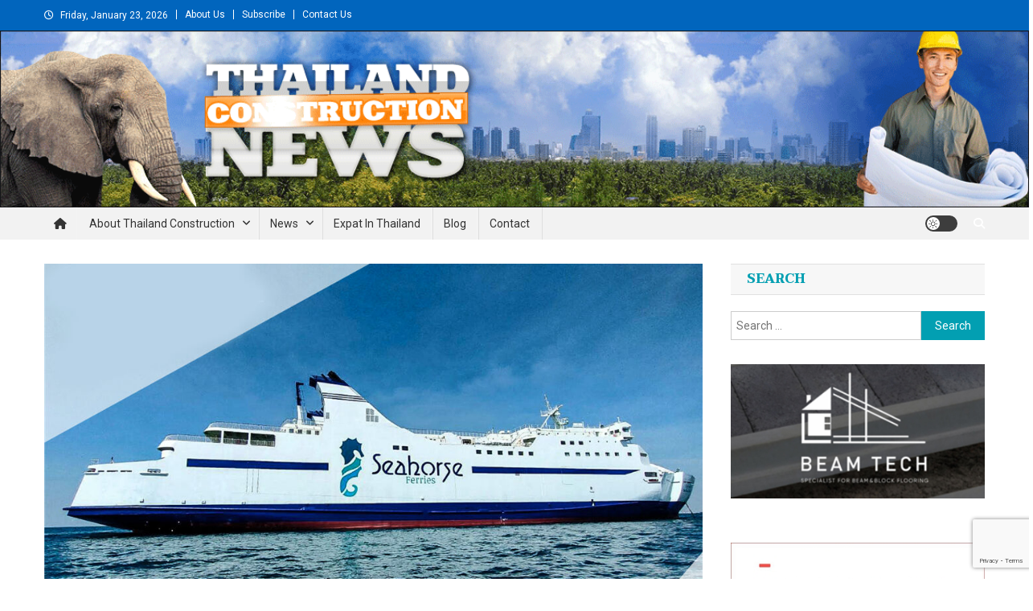

--- FILE ---
content_type: text/html; charset=UTF-8
request_url: https://thailand-construction.com/excellent-videos-of-the-maiden-voyage-of-the-new-seahorse-ferry-from-sattahip-to-songkhla-and-songkhla-to-sattahip/
body_size: 14286
content:
<!doctype html><html lang="en-US"><head><meta charset="UTF-8"><meta name="viewport" content="width=device-width, initial-scale=1"><link rel="profile" href="http://gmpg.org/xfn/11"><link media="all" href="https://thailand-construction.com/wp-content/cache/autoptimize/css/autoptimize_1e11ba30b3004934898a0af9ab0b7dd7.css" rel="stylesheet"><title>Excellent Videos of the Maiden voyage of the new SeaHorse Ferry from Sattahip to Songkhla and Songkhla to Sattahip &#8211; Thailand Construction and Engineering News</title><meta name='robots' content='max-image-preview:large' /><link rel='dns-prefetch' href='//fonts.googleapis.com' /><link rel="alternate" type="application/rss+xml" title="Thailand Construction and Engineering News &raquo; Feed" href="https://thailand-construction.com/feed/" /><link rel="alternate" type="application/rss+xml" title="Thailand Construction and Engineering News &raquo; Comments Feed" href="https://thailand-construction.com/comments/feed/" /><link rel="alternate" title="oEmbed (JSON)" type="application/json+oembed" href="https://thailand-construction.com/wp-json/oembed/1.0/embed?url=https%3A%2F%2Fthailand-construction.com%2Fexcellent-videos-of-the-maiden-voyage-of-the-new-seahorse-ferry-from-sattahip-to-songkhla-and-songkhla-to-sattahip%2F" /><link rel="alternate" title="oEmbed (XML)" type="text/xml+oembed" href="https://thailand-construction.com/wp-json/oembed/1.0/embed?url=https%3A%2F%2Fthailand-construction.com%2Fexcellent-videos-of-the-maiden-voyage-of-the-new-seahorse-ferry-from-sattahip-to-songkhla-and-songkhla-to-sattahip%2F&#038;format=xml" /> <!-- thailand-construction.com is managing ads with Advanced Ads 2.0.16 – https://wpadvancedads.com/ --><!--noptimize--><script id="thail-ready">
			window.advanced_ads_ready=function(e,a){a=a||"complete";var d=function(e){return"interactive"===a?"loading"!==e:"complete"===e};d(document.readyState)?e():document.addEventListener("readystatechange",(function(a){d(a.target.readyState)&&e()}),{once:"interactive"===a})},window.advanced_ads_ready_queue=window.advanced_ads_ready_queue||[];		</script>
		<!--/noptimize--><style id='wp-img-auto-sizes-contain-inline-css' type='text/css'>img:is([sizes=auto i],[sizes^="auto," i]){contain-intrinsic-size:3000px 1500px}
/*# sourceURL=wp-img-auto-sizes-contain-inline-css */</style><style id='wp-emoji-styles-inline-css' type='text/css'>img.wp-smiley, img.emoji {
		display: inline !important;
		border: none !important;
		box-shadow: none !important;
		height: 1em !important;
		width: 1em !important;
		margin: 0 0.07em !important;
		vertical-align: -0.1em !important;
		background: none !important;
		padding: 0 !important;
	}
/*# sourceURL=wp-emoji-styles-inline-css */</style><style id='wp-block-library-inline-css' type='text/css'>:root{--wp-block-synced-color:#7a00df;--wp-block-synced-color--rgb:122,0,223;--wp-bound-block-color:var(--wp-block-synced-color);--wp-editor-canvas-background:#ddd;--wp-admin-theme-color:#007cba;--wp-admin-theme-color--rgb:0,124,186;--wp-admin-theme-color-darker-10:#006ba1;--wp-admin-theme-color-darker-10--rgb:0,107,160.5;--wp-admin-theme-color-darker-20:#005a87;--wp-admin-theme-color-darker-20--rgb:0,90,135;--wp-admin-border-width-focus:2px}@media (min-resolution:192dpi){:root{--wp-admin-border-width-focus:1.5px}}.wp-element-button{cursor:pointer}:root .has-very-light-gray-background-color{background-color:#eee}:root .has-very-dark-gray-background-color{background-color:#313131}:root .has-very-light-gray-color{color:#eee}:root .has-very-dark-gray-color{color:#313131}:root .has-vivid-green-cyan-to-vivid-cyan-blue-gradient-background{background:linear-gradient(135deg,#00d084,#0693e3)}:root .has-purple-crush-gradient-background{background:linear-gradient(135deg,#34e2e4,#4721fb 50%,#ab1dfe)}:root .has-hazy-dawn-gradient-background{background:linear-gradient(135deg,#faaca8,#dad0ec)}:root .has-subdued-olive-gradient-background{background:linear-gradient(135deg,#fafae1,#67a671)}:root .has-atomic-cream-gradient-background{background:linear-gradient(135deg,#fdd79a,#004a59)}:root .has-nightshade-gradient-background{background:linear-gradient(135deg,#330968,#31cdcf)}:root .has-midnight-gradient-background{background:linear-gradient(135deg,#020381,#2874fc)}:root{--wp--preset--font-size--normal:16px;--wp--preset--font-size--huge:42px}.has-regular-font-size{font-size:1em}.has-larger-font-size{font-size:2.625em}.has-normal-font-size{font-size:var(--wp--preset--font-size--normal)}.has-huge-font-size{font-size:var(--wp--preset--font-size--huge)}.has-text-align-center{text-align:center}.has-text-align-left{text-align:left}.has-text-align-right{text-align:right}.has-fit-text{white-space:nowrap!important}#end-resizable-editor-section{display:none}.aligncenter{clear:both}.items-justified-left{justify-content:flex-start}.items-justified-center{justify-content:center}.items-justified-right{justify-content:flex-end}.items-justified-space-between{justify-content:space-between}.screen-reader-text{border:0;clip-path:inset(50%);height:1px;margin:-1px;overflow:hidden;padding:0;position:absolute;width:1px;word-wrap:normal!important}.screen-reader-text:focus{background-color:#ddd;clip-path:none;color:#444;display:block;font-size:1em;height:auto;left:5px;line-height:normal;padding:15px 23px 14px;text-decoration:none;top:5px;width:auto;z-index:100000}html :where(.has-border-color){border-style:solid}html :where([style*=border-top-color]){border-top-style:solid}html :where([style*=border-right-color]){border-right-style:solid}html :where([style*=border-bottom-color]){border-bottom-style:solid}html :where([style*=border-left-color]){border-left-style:solid}html :where([style*=border-width]){border-style:solid}html :where([style*=border-top-width]){border-top-style:solid}html :where([style*=border-right-width]){border-right-style:solid}html :where([style*=border-bottom-width]){border-bottom-style:solid}html :where([style*=border-left-width]){border-left-style:solid}html :where(img[class*=wp-image-]){height:auto;max-width:100%}:where(figure){margin:0 0 1em}html :where(.is-position-sticky){--wp-admin--admin-bar--position-offset:var(--wp-admin--admin-bar--height,0px)}@media screen and (max-width:600px){html :where(.is-position-sticky){--wp-admin--admin-bar--position-offset:0px}}

/*# sourceURL=wp-block-library-inline-css */</style><style id='global-styles-inline-css' type='text/css'>:root{--wp--preset--aspect-ratio--square: 1;--wp--preset--aspect-ratio--4-3: 4/3;--wp--preset--aspect-ratio--3-4: 3/4;--wp--preset--aspect-ratio--3-2: 3/2;--wp--preset--aspect-ratio--2-3: 2/3;--wp--preset--aspect-ratio--16-9: 16/9;--wp--preset--aspect-ratio--9-16: 9/16;--wp--preset--color--black: #000000;--wp--preset--color--cyan-bluish-gray: #abb8c3;--wp--preset--color--white: #ffffff;--wp--preset--color--pale-pink: #f78da7;--wp--preset--color--vivid-red: #cf2e2e;--wp--preset--color--luminous-vivid-orange: #ff6900;--wp--preset--color--luminous-vivid-amber: #fcb900;--wp--preset--color--light-green-cyan: #7bdcb5;--wp--preset--color--vivid-green-cyan: #00d084;--wp--preset--color--pale-cyan-blue: #8ed1fc;--wp--preset--color--vivid-cyan-blue: #0693e3;--wp--preset--color--vivid-purple: #9b51e0;--wp--preset--gradient--vivid-cyan-blue-to-vivid-purple: linear-gradient(135deg,rgb(6,147,227) 0%,rgb(155,81,224) 100%);--wp--preset--gradient--light-green-cyan-to-vivid-green-cyan: linear-gradient(135deg,rgb(122,220,180) 0%,rgb(0,208,130) 100%);--wp--preset--gradient--luminous-vivid-amber-to-luminous-vivid-orange: linear-gradient(135deg,rgb(252,185,0) 0%,rgb(255,105,0) 100%);--wp--preset--gradient--luminous-vivid-orange-to-vivid-red: linear-gradient(135deg,rgb(255,105,0) 0%,rgb(207,46,46) 100%);--wp--preset--gradient--very-light-gray-to-cyan-bluish-gray: linear-gradient(135deg,rgb(238,238,238) 0%,rgb(169,184,195) 100%);--wp--preset--gradient--cool-to-warm-spectrum: linear-gradient(135deg,rgb(74,234,220) 0%,rgb(151,120,209) 20%,rgb(207,42,186) 40%,rgb(238,44,130) 60%,rgb(251,105,98) 80%,rgb(254,248,76) 100%);--wp--preset--gradient--blush-light-purple: linear-gradient(135deg,rgb(255,206,236) 0%,rgb(152,150,240) 100%);--wp--preset--gradient--blush-bordeaux: linear-gradient(135deg,rgb(254,205,165) 0%,rgb(254,45,45) 50%,rgb(107,0,62) 100%);--wp--preset--gradient--luminous-dusk: linear-gradient(135deg,rgb(255,203,112) 0%,rgb(199,81,192) 50%,rgb(65,88,208) 100%);--wp--preset--gradient--pale-ocean: linear-gradient(135deg,rgb(255,245,203) 0%,rgb(182,227,212) 50%,rgb(51,167,181) 100%);--wp--preset--gradient--electric-grass: linear-gradient(135deg,rgb(202,248,128) 0%,rgb(113,206,126) 100%);--wp--preset--gradient--midnight: linear-gradient(135deg,rgb(2,3,129) 0%,rgb(40,116,252) 100%);--wp--preset--font-size--small: 13px;--wp--preset--font-size--medium: 20px;--wp--preset--font-size--large: 36px;--wp--preset--font-size--x-large: 42px;--wp--preset--spacing--20: 0.44rem;--wp--preset--spacing--30: 0.67rem;--wp--preset--spacing--40: 1rem;--wp--preset--spacing--50: 1.5rem;--wp--preset--spacing--60: 2.25rem;--wp--preset--spacing--70: 3.38rem;--wp--preset--spacing--80: 5.06rem;--wp--preset--shadow--natural: 6px 6px 9px rgba(0, 0, 0, 0.2);--wp--preset--shadow--deep: 12px 12px 50px rgba(0, 0, 0, 0.4);--wp--preset--shadow--sharp: 6px 6px 0px rgba(0, 0, 0, 0.2);--wp--preset--shadow--outlined: 6px 6px 0px -3px rgb(255, 255, 255), 6px 6px rgb(0, 0, 0);--wp--preset--shadow--crisp: 6px 6px 0px rgb(0, 0, 0);}:where(.is-layout-flex){gap: 0.5em;}:where(.is-layout-grid){gap: 0.5em;}body .is-layout-flex{display: flex;}.is-layout-flex{flex-wrap: wrap;align-items: center;}.is-layout-flex > :is(*, div){margin: 0;}body .is-layout-grid{display: grid;}.is-layout-grid > :is(*, div){margin: 0;}:where(.wp-block-columns.is-layout-flex){gap: 2em;}:where(.wp-block-columns.is-layout-grid){gap: 2em;}:where(.wp-block-post-template.is-layout-flex){gap: 1.25em;}:where(.wp-block-post-template.is-layout-grid){gap: 1.25em;}.has-black-color{color: var(--wp--preset--color--black) !important;}.has-cyan-bluish-gray-color{color: var(--wp--preset--color--cyan-bluish-gray) !important;}.has-white-color{color: var(--wp--preset--color--white) !important;}.has-pale-pink-color{color: var(--wp--preset--color--pale-pink) !important;}.has-vivid-red-color{color: var(--wp--preset--color--vivid-red) !important;}.has-luminous-vivid-orange-color{color: var(--wp--preset--color--luminous-vivid-orange) !important;}.has-luminous-vivid-amber-color{color: var(--wp--preset--color--luminous-vivid-amber) !important;}.has-light-green-cyan-color{color: var(--wp--preset--color--light-green-cyan) !important;}.has-vivid-green-cyan-color{color: var(--wp--preset--color--vivid-green-cyan) !important;}.has-pale-cyan-blue-color{color: var(--wp--preset--color--pale-cyan-blue) !important;}.has-vivid-cyan-blue-color{color: var(--wp--preset--color--vivid-cyan-blue) !important;}.has-vivid-purple-color{color: var(--wp--preset--color--vivid-purple) !important;}.has-black-background-color{background-color: var(--wp--preset--color--black) !important;}.has-cyan-bluish-gray-background-color{background-color: var(--wp--preset--color--cyan-bluish-gray) !important;}.has-white-background-color{background-color: var(--wp--preset--color--white) !important;}.has-pale-pink-background-color{background-color: var(--wp--preset--color--pale-pink) !important;}.has-vivid-red-background-color{background-color: var(--wp--preset--color--vivid-red) !important;}.has-luminous-vivid-orange-background-color{background-color: var(--wp--preset--color--luminous-vivid-orange) !important;}.has-luminous-vivid-amber-background-color{background-color: var(--wp--preset--color--luminous-vivid-amber) !important;}.has-light-green-cyan-background-color{background-color: var(--wp--preset--color--light-green-cyan) !important;}.has-vivid-green-cyan-background-color{background-color: var(--wp--preset--color--vivid-green-cyan) !important;}.has-pale-cyan-blue-background-color{background-color: var(--wp--preset--color--pale-cyan-blue) !important;}.has-vivid-cyan-blue-background-color{background-color: var(--wp--preset--color--vivid-cyan-blue) !important;}.has-vivid-purple-background-color{background-color: var(--wp--preset--color--vivid-purple) !important;}.has-black-border-color{border-color: var(--wp--preset--color--black) !important;}.has-cyan-bluish-gray-border-color{border-color: var(--wp--preset--color--cyan-bluish-gray) !important;}.has-white-border-color{border-color: var(--wp--preset--color--white) !important;}.has-pale-pink-border-color{border-color: var(--wp--preset--color--pale-pink) !important;}.has-vivid-red-border-color{border-color: var(--wp--preset--color--vivid-red) !important;}.has-luminous-vivid-orange-border-color{border-color: var(--wp--preset--color--luminous-vivid-orange) !important;}.has-luminous-vivid-amber-border-color{border-color: var(--wp--preset--color--luminous-vivid-amber) !important;}.has-light-green-cyan-border-color{border-color: var(--wp--preset--color--light-green-cyan) !important;}.has-vivid-green-cyan-border-color{border-color: var(--wp--preset--color--vivid-green-cyan) !important;}.has-pale-cyan-blue-border-color{border-color: var(--wp--preset--color--pale-cyan-blue) !important;}.has-vivid-cyan-blue-border-color{border-color: var(--wp--preset--color--vivid-cyan-blue) !important;}.has-vivid-purple-border-color{border-color: var(--wp--preset--color--vivid-purple) !important;}.has-vivid-cyan-blue-to-vivid-purple-gradient-background{background: var(--wp--preset--gradient--vivid-cyan-blue-to-vivid-purple) !important;}.has-light-green-cyan-to-vivid-green-cyan-gradient-background{background: var(--wp--preset--gradient--light-green-cyan-to-vivid-green-cyan) !important;}.has-luminous-vivid-amber-to-luminous-vivid-orange-gradient-background{background: var(--wp--preset--gradient--luminous-vivid-amber-to-luminous-vivid-orange) !important;}.has-luminous-vivid-orange-to-vivid-red-gradient-background{background: var(--wp--preset--gradient--luminous-vivid-orange-to-vivid-red) !important;}.has-very-light-gray-to-cyan-bluish-gray-gradient-background{background: var(--wp--preset--gradient--very-light-gray-to-cyan-bluish-gray) !important;}.has-cool-to-warm-spectrum-gradient-background{background: var(--wp--preset--gradient--cool-to-warm-spectrum) !important;}.has-blush-light-purple-gradient-background{background: var(--wp--preset--gradient--blush-light-purple) !important;}.has-blush-bordeaux-gradient-background{background: var(--wp--preset--gradient--blush-bordeaux) !important;}.has-luminous-dusk-gradient-background{background: var(--wp--preset--gradient--luminous-dusk) !important;}.has-pale-ocean-gradient-background{background: var(--wp--preset--gradient--pale-ocean) !important;}.has-electric-grass-gradient-background{background: var(--wp--preset--gradient--electric-grass) !important;}.has-midnight-gradient-background{background: var(--wp--preset--gradient--midnight) !important;}.has-small-font-size{font-size: var(--wp--preset--font-size--small) !important;}.has-medium-font-size{font-size: var(--wp--preset--font-size--medium) !important;}.has-large-font-size{font-size: var(--wp--preset--font-size--large) !important;}.has-x-large-font-size{font-size: var(--wp--preset--font-size--x-large) !important;}
/*# sourceURL=global-styles-inline-css */</style><style id='classic-theme-styles-inline-css' type='text/css'>/*! This file is auto-generated */
.wp-block-button__link{color:#fff;background-color:#32373c;border-radius:9999px;box-shadow:none;text-decoration:none;padding:calc(.667em + 2px) calc(1.333em + 2px);font-size:1.125em}.wp-block-file__button{background:#32373c;color:#fff;text-decoration:none}
/*# sourceURL=/wp-includes/css/classic-themes.min.css */</style><link rel='stylesheet' id='news-portal-mag-fonts-css' href='https://fonts.googleapis.com/css?family=Taviraj%3A300%2C300i%2C400%2C400i%2C500%2C500i%2C600%2C600i%2C700%2C700i%2C800%2C800i%2C900%2C900i&#038;subset=latin%2Clatin-ext' type='text/css' media='all' /><style id='news-portal-mag-style-inline-css' type='text/css'>.category-button.np-cat-3 a{background:#0165bd}
.category-button.np-cat-3 a:hover{background:#00338b}
.np-block-title .np-cat-3{color:#0165bd}
.category-button.np-cat-26 a{background:#0165bd}
.category-button.np-cat-26 a:hover{background:#00338b}
.np-block-title .np-cat-26{color:#0165bd}
.category-button.np-cat-736 a{background:#00a9e0}
.category-button.np-cat-736 a:hover{background:#0077ae}
.np-block-title .np-cat-736{color:#00a9e0}
.category-button.np-cat-724 a{background:#0165bd}
.category-button.np-cat-724 a:hover{background:#00338b}
.np-block-title .np-cat-724{color:#0165bd}
.category-button.np-cat-25 a{background:#0165bd}
.category-button.np-cat-25 a:hover{background:#00338b}
.np-block-title .np-cat-25{color:#0165bd}
.category-button.np-cat-732 a{background:#0165bd}
.category-button.np-cat-732 a:hover{background:#00338b}
.np-block-title .np-cat-732{color:#0165bd}
.category-button.np-cat-677 a{background:#0165bd}
.category-button.np-cat-677 a:hover{background:#00338b}
.np-block-title .np-cat-677{color:#0165bd}
.category-button.np-cat-737 a{background:#00a9e0}
.category-button.np-cat-737 a:hover{background:#0077ae}
.np-block-title .np-cat-737{color:#00a9e0}
.category-button.np-cat-738 a{background:#00a9e0}
.category-button.np-cat-738 a:hover{background:#0077ae}
.np-block-title .np-cat-738{color:#00a9e0}
.category-button.np-cat-4 a{background:#0165bd}
.category-button.np-cat-4 a:hover{background:#00338b}
.np-block-title .np-cat-4{color:#0165bd}
.category-button.np-cat-722 a{background:#0165bd}
.category-button.np-cat-722 a:hover{background:#00338b}
.np-block-title .np-cat-722{color:#0165bd}
.category-button.np-cat-23 a{background:#0165bd}
.category-button.np-cat-23 a:hover{background:#00338b}
.np-block-title .np-cat-23{color:#0165bd}
.category-button.np-cat-676 a{background:#0165bd}
.category-button.np-cat-676 a:hover{background:#00338b}
.np-block-title .np-cat-676{color:#0165bd}
.category-button.np-cat-739 a{background:#00a9e0}
.category-button.np-cat-739 a:hover{background:#0077ae}
.np-block-title .np-cat-739{color:#00a9e0}
.navigation .nav-links a,.bttn,button,input[type='button'],input[type='reset'],input[type='submit'],.navigation .nav-links a:hover,.bttn:hover,button,input[type='button']:hover,input[type='reset']:hover,input[type='submit']:hover,.widget_search .search-submit,.edit-link .post-edit-link,.reply .comment-reply-link,.np-top-header-wrap,.np-header-menu-wrapper,#site-navigation ul.sub-menu,#site-navigation ul.children,.np-header-menu-wrapper::before,.np-header-menu-wrapper::after,.np-header-search-wrapper .search-form-main .search-submit,.news_portal_slider .lSAction > a:hover,.news_portal_default_tabbed ul.widget-tabs li,.np-full-width-title-nav-wrap .carousel-nav-action .carousel-controls:hover,.news_portal_social_media .social-link a,.np-archive-more .np-button:hover,.error404 .page-title,#np-scrollup,.news_portal_featured_slider .slider-posts .lSAction > a:hover,div.wpforms-container-full .wpforms-form input[type='submit'],div.wpforms-container-full .wpforms-form button[type='submit'],div.wpforms-container-full .wpforms-form .wpforms-page-button,div.wpforms-container-full .wpforms-form input[type='submit']:hover,div.wpforms-container-full .wpforms-form button[type='submit']:hover,div.wpforms-container-full .wpforms-form .wpforms-page-button:hover{background:#0165bd}
.home .np-home-icon a,.np-home-icon a:hover,#site-navigation ul li:hover > a,#site-navigation ul li.current-menu-item > a,#site-navigation ul li.current_page_item > a,#site-navigation ul li.current-menu-ancestor > a,.news_portal_default_tabbed ul.widget-tabs li.ui-tabs-active,.news_portal_default_tabbed ul.widget-tabs li:hover,.np-block-title-nav-wrap .carousel-nav-action .carousel-controls:hover{background:#00338b}
.np-header-menu-block-wrap::before,.np-header-menu-block-wrap::after{border-right-color:#00338b}
a,a:hover,a:focus,a:active,.widget a:hover,.widget a:hover::before,.widget li:hover::before,.entry-footer a:hover,.comment-author .fn .url:hover,#cancel-comment-reply-link,#cancel-comment-reply-link:before,.logged-in-as a,.np-slide-content-wrap .post-title a:hover,#top-footer .widget a:hover,#top-footer .widget a:hover:before,#top-footer .widget li:hover:before,.news_portal_featured_posts .np-single-post .np-post-content .np-post-title a:hover,.news_portal_fullwidth_posts .np-single-post .np-post-title a:hover,.news_portal_block_posts .layout3 .np-primary-block-wrap .np-single-post .np-post-title a:hover,.news_portal_featured_posts .layout2 .np-single-post-wrap .np-post-content .np-post-title a:hover,.np-block-title,.widget-title,.page-header .page-title,.np-related-title,.np-post-meta span:hover,.np-post-meta span a:hover,.news_portal_featured_posts .layout2 .np-single-post-wrap .np-post-content .np-post-meta span:hover,.news_portal_featured_posts .layout2 .np-single-post-wrap .np-post-content .np-post-meta span a:hover,.np-post-title.small-size a:hover,#footer-navigation ul li a:hover,.entry-title a:hover,.entry-meta span a:hover,.entry-meta span:hover,.np-post-meta span:hover,.np-post-meta span a:hover,.news_portal_featured_posts .np-single-post-wrap .np-post-content .np-post-meta span:hover,.news_portal_featured_posts .np-single-post-wrap .np-post-content .np-post-meta span a:hover,.news_portal_featured_slider .featured-posts .np-single-post .np-post-content .np-post-title a:hover,.news_portal_mag_fullwidth_posts .np-single-post .np-post-content .np-post-title a:hover,.news_portal_carousel .np-single-post .np-post-title a:hover,#site-navigation ul li a span{color:#0165bd}
.navigation .nav-links a,.bttn,button,input[type='button'],input[type='reset'],input[type='submit'],.widget_search .search-submit,.np-archive-more .np-button:hover{border-color:#0165bd}
.comment-list .comment-body,.np-header-search-wrapper .search-form-main{border-top-color:#0165bd}
.np-header-search-wrapper .search-form-main:before{border-bottom-color:#0165bd}
@media (max-width:768px){#site-navigation,.main-small-navigation li.current-menu-item > .sub-toggle i{background:#0165bd !important}}
.site-title,.site-description{position:absolute;clip:rect(1px,1px,1px,1px)}
/*# sourceURL=news-portal-mag-style-inline-css */</style><link rel='stylesheet' id='news-portal-fonts-css' href='https://fonts.googleapis.com/css?family=Roboto+Condensed%3A300italic%2C400italic%2C700italic%2C400%2C300%2C700%7CRoboto%3A300%2C400%2C400i%2C500%2C700%7CTitillium+Web%3A400%2C600%2C700%2C300&#038;subset=latin%2Clatin-ext' type='text/css' media='all' /> <script type="text/javascript" src="https://thailand-construction.com/wp-includes/js/jquery/jquery.min.js?ver=3.7.1" id="jquery-core-js"></script> <link rel="https://api.w.org/" href="https://thailand-construction.com/wp-json/" /><link rel="alternate" title="JSON" type="application/json" href="https://thailand-construction.com/wp-json/wp/v2/posts/24232" /><link rel="EditURI" type="application/rsd+xml" title="RSD" href="https://thailand-construction.com/xmlrpc.php?rsd" /><link rel="canonical" href="https://thailand-construction.com/excellent-videos-of-the-maiden-voyage-of-the-new-seahorse-ferry-from-sattahip-to-songkhla-and-songkhla-to-sattahip/" /><link rel='shortlink' href='https://thailand-construction.com/?p=24232' /> <!-- Global site tag (gtag.js) - Google Analytics --> <script async src="https://www.googletagmanager.com/gtag/js?id=UA-18255996-1"></script> <script>window.dataLayer = window.dataLayer || [];
  function gtag(){dataLayer.push(arguments);}
  gtag('js', new Date());

  gtag('config', 'UA-18255996-1');</script> <link rel="icon" href="https://thailand-construction.com/wp-content/uploads/2019/09/cropped-TCN-2-32x32.png" sizes="32x32" /><link rel="icon" href="https://thailand-construction.com/wp-content/uploads/2019/09/cropped-TCN-2-192x192.png" sizes="192x192" /><link rel="apple-touch-icon" href="https://thailand-construction.com/wp-content/uploads/2019/09/cropped-TCN-2-180x180.png" /><meta name="msapplication-TileImage" content="https://thailand-construction.com/wp-content/uploads/2019/09/cropped-TCN-2-270x270.png" /><style type="text/css" id="wp-custom-css">@media (max-width: 1200px) {
.mt-container, .site-branding {
width: 100%;
margin: 0 auto;
}}
@media (max-width: 1200px) {
.mt-container, .site-branding {
width: 100%;
margin: 0 auto;
}}
.site-branding {
width: 100%;
margin: 0 auto;
}
.custom-logo {
width: 100% !important;
border: none !important;
}
.np-home-top-section {
	margin-top: 20px;
}
.np-logo-section-wrapper > .mt-container, .np-logo-section-wrapper:first-child, .site-branding {
	padding: 0 !important;
	margin: 0 !important;
	width: 100% !important;
}
div#page > div.np-top-header-wrap { background-color: #0165bd !important; }
footer#colophon > div {
	background-color: #0165bd !important;
}
footer#colophon a {
	color: #ddd !important;
}
footer#colophon a:hover {
	color: #fff !important;
}


.nav-links .nav-previous, .nav-links .nav-next {
	width: 45% !important;
		display: none !important;
}
.wp-image-12685 { width: 100% !important; }


.navigation li a,
.navigation li a:hover,
.navigation li.active a,
.navigation li.disabled {
    color: #fff;
    text-decoration:none;
}
 
.navigation li {
    display: inline;
		margin-right: 3px;
}
 
.navigation li a,
.navigation li a:hover,
.navigation li.active a,
.navigation li.disabled {
    background-color: #6FB7E9;
    border-radius: 3px;
    cursor: pointer;
    padding: 12px !important;
    padding: 0.75rem;
}
 
.navigation li a:hover,
.navigation li.active a {
    background-color: #3C8DC5;
}</style><!--News Portal CSS --><style type="text/css">.category-button.np-cat-3 a{background:#0165bd}.category-button.np-cat-3 a:hover{background:#00338b}.np-block-title .np-cat-3{color:#0165bd}.category-button.np-cat-26 a{background:#0165bd}.category-button.np-cat-26 a:hover{background:#00338b}.np-block-title .np-cat-26{color:#0165bd}.category-button.np-cat-736 a{background:#00a9e0}.category-button.np-cat-736 a:hover{background:#0077ae}.np-block-title .np-cat-736{color:#00a9e0}.category-button.np-cat-724 a{background:#0165bd}.category-button.np-cat-724 a:hover{background:#00338b}.np-block-title .np-cat-724{color:#0165bd}.category-button.np-cat-25 a{background:#0165bd}.category-button.np-cat-25 a:hover{background:#00338b}.np-block-title .np-cat-25{color:#0165bd}.category-button.np-cat-732 a{background:#0165bd}.category-button.np-cat-732 a:hover{background:#00338b}.np-block-title .np-cat-732{color:#0165bd}.category-button.np-cat-677 a{background:#0165bd}.category-button.np-cat-677 a:hover{background:#00338b}.np-block-title .np-cat-677{color:#0165bd}.category-button.np-cat-737 a{background:#00a9e0}.category-button.np-cat-737 a:hover{background:#0077ae}.np-block-title .np-cat-737{color:#00a9e0}.category-button.np-cat-738 a{background:#00a9e0}.category-button.np-cat-738 a:hover{background:#0077ae}.np-block-title .np-cat-738{color:#00a9e0}.category-button.np-cat-4 a{background:#0165bd}.category-button.np-cat-4 a:hover{background:#00338b}.np-block-title .np-cat-4{color:#0165bd}.category-button.np-cat-722 a{background:#0165bd}.category-button.np-cat-722 a:hover{background:#00338b}.np-block-title .np-cat-722{color:#0165bd}.category-button.np-cat-23 a{background:#0165bd}.category-button.np-cat-23 a:hover{background:#00338b}.np-block-title .np-cat-23{color:#0165bd}.category-button.np-cat-676 a{background:#0165bd}.category-button.np-cat-676 a:hover{background:#00338b}.np-block-title .np-cat-676{color:#0165bd}.category-button.np-cat-739 a{background:#00a9e0}.category-button.np-cat-739 a:hover{background:#0077ae}.np-block-title .np-cat-739{color:#00a9e0}.navigation .nav-links a,.bttn,button,input[type='button'],input[type='reset'],input[type='submit'],.navigation .nav-links a:hover,.bttn:hover,button,input[type='button']:hover,input[type='reset']:hover,input[type='submit']:hover,.widget_search .search-submit,.edit-link .post-edit-link,.reply .comment-reply-link,.np-top-header-wrap,.np-header-menu-wrapper,#site-navigation ul.sub-menu,#site-navigation ul.children,.np-header-menu-wrapper::before,.np-header-menu-wrapper::after,.np-header-search-wrapper .search-form-main .search-submit,.news_portal_slider .lSAction > a:hover,.news_portal_default_tabbed ul.widget-tabs li,.np-full-width-title-nav-wrap .carousel-nav-action .carousel-controls:hover,.news_portal_social_media .social-link a,.np-archive-more .np-button:hover,.error404 .page-title,#np-scrollup,.news_portal_featured_slider .slider-posts .lSAction > a:hover,div.wpforms-container-full .wpforms-form input[type='submit'],div.wpforms-container-full .wpforms-form button[type='submit'],div.wpforms-container-full .wpforms-form .wpforms-page-button,div.wpforms-container-full .wpforms-form input[type='submit']:hover,div.wpforms-container-full .wpforms-form button[type='submit']:hover,div.wpforms-container-full .wpforms-form .wpforms-page-button:hover,.widget.widget_tag_cloud a:hover{background:#029FB2}
.home .np-home-icon a,.np-home-icon a:hover,#site-navigation ul li:hover > a,#site-navigation ul li.current-menu-item > a,#site-navigation ul li.current_page_item > a,#site-navigation ul li.current-menu-ancestor > a,#site-navigation ul li.focus > a,.news_portal_default_tabbed ul.widget-tabs li.ui-tabs-active,.news_portal_default_tabbed ul.widget-tabs li:hover,.menu-toggle:hover,.menu-toggle:focus{background:#006d80}
.np-header-menu-block-wrap::before,.np-header-menu-block-wrap::after{border-right-color:#006d80}
a,a:hover,a:focus,a:active,.widget a:hover,.widget a:hover::before,.widget li:hover::before,.entry-footer a:hover,.comment-author .fn .url:hover,#cancel-comment-reply-link,#cancel-comment-reply-link:before,.logged-in-as a,.np-slide-content-wrap .post-title a:hover,#top-footer .widget a:hover,#top-footer .widget a:hover:before,#top-footer .widget li:hover:before,.news_portal_featured_posts .np-single-post .np-post-content .np-post-title a:hover,.news_portal_fullwidth_posts .np-single-post .np-post-title a:hover,.news_portal_block_posts .layout3 .np-primary-block-wrap .np-single-post .np-post-title a:hover,.news_portal_featured_posts .layout2 .np-single-post-wrap .np-post-content .np-post-title a:hover,.np-block-title,.widget-title,.page-header .page-title,.np-related-title,.np-post-meta span:hover,.np-post-meta span a:hover,.news_portal_featured_posts .layout2 .np-single-post-wrap .np-post-content .np-post-meta span:hover,.news_portal_featured_posts .layout2 .np-single-post-wrap .np-post-content .np-post-meta span a:hover,.np-post-title.small-size a:hover,#footer-navigation ul li a:hover,.entry-title a:hover,.entry-meta span a:hover,.entry-meta span:hover,.np-post-meta span:hover,.np-post-meta span a:hover,.news_portal_featured_posts .np-single-post-wrap .np-post-content .np-post-meta span:hover,.news_portal_featured_posts .np-single-post-wrap .np-post-content .np-post-meta span a:hover,.news_portal_featured_slider .featured-posts .np-single-post .np-post-content .np-post-title a:hover,.news-portal-search-results-wrap .news-portal-search-article-item .news-portal-search-post-element .posted-on:hover a,.news-portal-search-results-wrap .news-portal-search-article-item .news-portal-search-post-element .posted-on:hover:before,.news-portal-search-results-wrap .news-portal-search-article-item .news-portal-search-post-element .news-portal-search-post-title a:hover,.np-block-title,.widget-title,.page-header .page-title,.np-related-title,.widget_block .wp-block-group__inner-container > h1,.widget_block .wp-block-group__inner-container > h2,.widget_block .wp-block-group__inner-container > h3,.widget_block .wp-block-group__inner-container > h4,.widget_block .wp-block-group__inner-container > h5,.widget_block .wp-block-group__inner-container > h6{color:#029FB2}
.site-mode--dark .news_portal_featured_posts .np-single-post-wrap .np-post-content .np-post-title a:hover,.site-mode--dark .np-post-title.large-size a:hover,.site-mode--dark .np-post-title.small-size a:hover,.site-mode--dark .news-ticker-title>a:hover,.site-mode--dark .np-archive-post-content-wrapper .entry-title a:hover,.site-mode--dark h1.entry-title:hover,.site-mode--dark .news_portal_block_posts .layout4 .np-post-title a:hover{color:#029FB2}
.navigation .nav-links a,.bttn,button,input[type='button'],input[type='reset'],input[type='submit'],.widget_search .search-submit,.np-archive-more .np-button:hover,.widget.widget_tag_cloud a:hover{border-color:#029FB2}
.comment-list .comment-body,.np-header-search-wrapper .search-form-main{border-top-color:#029FB2}
.np-header-search-wrapper .search-form-main:before{border-bottom-color:#029FB2}
@media (max-width:768px){#site-navigation,.main-small-navigation li.current-menu-item > .sub-toggle i{background:#029FB2 !important}}
.news-portal-wave .np-rect,.news-portal-three-bounce .np-child,.news-portal-folding-cube .np-cube:before{background-color:#029FB2}
.site-title a,.site-description{color:#029FB2}</style></head><body class="wp-singular post-template-default single single-post postid-24232 single-format-standard wp-custom-logo wp-theme-news-portal wp-child-theme-news-portal-child group-blog right-sidebar fullwidth_layout site-mode--light aa-prefix-thail-">
<div id="page" class="site"> <a class="skip-link screen-reader-text" href="#content">Skip to content</a><div class="np-top-header-wrap"><div class="mt-container"><div class="np-top-left-section-wrapper"><div class="date-section">Friday, January 23, 2026</div><nav id="top-navigation" class="top-navigation" role="navigation"><div class="menu-short-menu-container"><ul id="top-menu" class="menu"><li id="menu-item-12409" class="menu-item menu-item-type-post_type menu-item-object-page menu-item-12409"><a href="https://thailand-construction.com/about-us/">About Us</a></li><li id="menu-item-12725" class="menu-item menu-item-type-post_type menu-item-object-page menu-item-12725"><a href="https://thailand-construction.com/about-thailand-construction/subscribe-to-tcn/">Subscribe</a></li><li id="menu-item-12410" class="menu-item menu-item-type-post_type menu-item-object-page menu-item-12410"><a href="https://thailand-construction.com/contact-us/">Contact Us</a></li></ul></div></nav><!-- #site-navigation --></div><!-- .np-top-left-section-wrapper --><div class="np-top-right-section-wrapper"></div><!-- .np-top-right-section-wrapper --></div><!-- .mt-container --></div><!-- .np-top-header-wrap --><header id="masthead" class="site-header" role="banner"><div class="np-logo-section-wrapper"><div class="mt-container"><div class="site-branding"> <a href="https://thailand-construction.com/" class="custom-logo-link" rel="home"><noscript><img width="299" height="45" src="https://thailand-construction.com/wp-content/uploads/2019/09/cropped-Thailand-Construction-Header-6.gif" class="custom-logo" alt="Thailand Construction and Engineering News" decoding="async" /></noscript><img width="299" height="45" src='data:image/svg+xml,%3Csvg%20xmlns=%22http://www.w3.org/2000/svg%22%20viewBox=%220%200%20299%2045%22%3E%3C/svg%3E' data-src="https://thailand-construction.com/wp-content/uploads/2019/09/cropped-Thailand-Construction-Header-6.gif" class="lazyload custom-logo" alt="Thailand Construction and Engineering News" decoding="async" /></a><p class="site-title"><a href="https://thailand-construction.com/" rel="home">Thailand Construction and Engineering News</a></p></div><!-- .site-branding --><div class="np-header-ads-area"></div><!-- .np-header-ads-area --></div><!-- .mt-container --></div><!-- .np-logo-section-wrapper --><div id="np-menu-wrap" class="np-header-menu-wrapper"><div class="np-header-menu-block-wrap"><div class="mt-container"><div class="np-home-icon"> <a href="https://thailand-construction.com/" rel="home"> <i class="fa fa-home"> </i> </a></div><!-- .np-home-icon --><div class="mt-header-menu-wrap"> <a href="javascript:void(0)" class="menu-toggle hide"><i class="fa fa-navicon"> </i> </a><nav id="site-navigation" class="main-navigation" role="navigation"><div class="menu-full-menu-container"><ul id="primary-menu" class="menu"><li id="menu-item-2643" class="menu-item menu-item-type-post_type menu-item-object-page menu-item-has-children menu-item-2643"><a href="https://thailand-construction.com/about-thailand-construction/">About Thailand Construction</a><ul class="sub-menu"><li id="menu-item-2645" class="menu-item menu-item-type-post_type menu-item-object-page menu-item-2645"><a href="https://thailand-construction.com/about-thailand-construction/subscribe-to-tcn/">Subscribe to TCN</a></li><li id="menu-item-2644" class="menu-item menu-item-type-post_type menu-item-object-page menu-item-2644"><a href="https://thailand-construction.com/about-thailand-construction/who-are-we/">Who Are We</a></li></ul></li><li id="menu-item-3148" class="menu-item menu-item-type-custom menu-item-object-custom menu-item-has-children menu-item-3148"><a href="#">News</a><ul class="sub-menu"><li id="menu-item-2763" class="menu-item menu-item-type-taxonomy menu-item-object-category menu-item-2763"><a href="https://thailand-construction.com/category/construction-news/">News</a></li><li id="menu-item-17053" class="menu-item menu-item-type-taxonomy menu-item-object-category menu-item-17053"><a href="https://thailand-construction.com/category/cambodia/">Cambodia</a></li><li id="menu-item-17054" class="menu-item menu-item-type-taxonomy menu-item-object-category menu-item-17054"><a href="https://thailand-construction.com/category/laos/">Laos</a></li><li id="menu-item-17055" class="menu-item menu-item-type-taxonomy menu-item-object-category menu-item-17055"><a href="https://thailand-construction.com/category/myanmar/">Myanmar</a></li><li id="menu-item-17056" class="menu-item menu-item-type-taxonomy menu-item-object-category menu-item-17056"><a href="https://thailand-construction.com/category/vietnam/">Vietnam</a></li><li id="menu-item-3149" class="menu-item menu-item-type-taxonomy menu-item-object-category menu-item-3149"><a href="https://thailand-construction.com/category/news/product-news/">Product News</a></li></ul></li><li id="menu-item-8884" class="menu-item menu-item-type-taxonomy menu-item-object-category menu-item-8884"><a href="https://thailand-construction.com/category/expat-in-thailand/">Expat in Thailand</a></li><li id="menu-item-2709" class="menu-item menu-item-type-taxonomy menu-item-object-category current-post-ancestor current-menu-parent current-post-parent menu-item-2709"><a href="https://thailand-construction.com/category/blog/">Blog</a></li><li id="menu-item-2760" class="menu-item menu-item-type-post_type menu-item-object-page menu-item-2760"><a href="https://thailand-construction.com/contact-us/">Contact</a></li></ul></div></nav><!-- #site-navigation --></div><!-- .mt-header-menu-wrap --><div class="np-icon-elements-wrapper"><div id="np-site-mode-wrap" class="np-icon-elements"> <a id="mode-switcher" class="light-mode" data-site-mode="light-mode" href="#"> <span class="site-mode-icon">site mode button</span> </a></div><!-- #np-site-mode-wrap --><div class="np-header-search-wrapper"> <span class="search-main"><a href="javascript:void(0)"><i class="fa fa-search"></i></a></span><div class="search-form-main np-clearfix"><form role="search" method="get" class="search-form" action="https://thailand-construction.com/"> <label> <span class="screen-reader-text">Search for:</span> <input type="search" class="search-field" placeholder="Search &hellip;" value="" name="s" /> </label> <input type="submit" class="search-submit" value="Search" /></form></div></div><!-- .np-header-search-wrapper --></div> <!-- .np-icon-elements-wrapper --></div></div></div><!-- .np-header-menu-wrapper --></header><!-- .site-header --><div id="content" class="site-content"><div class="mt-container"><div class="mt-single-content-wrapper"><div id="primary" class="content-area"><main id="main" class="site-main" role="main"><article id="post-24232" class="post-24232 post type-post status-publish format-standard has-post-thumbnail hentry category-blog"><div class="np-article-thumb"> <img width="1000" height="616" src="https://thailand-construction.com/wp-content/uploads/2021/11/New-ferry-route-Chon-Buri-Songkhla-new-speedboat-Chumphon-Koh-Samui.jpg" class="attachment-full size-full wp-post-image" alt="" decoding="async" fetchpriority="high" srcset="https://thailand-construction.com/wp-content/uploads/2021/11/New-ferry-route-Chon-Buri-Songkhla-new-speedboat-Chumphon-Koh-Samui.jpg 1000w, https://thailand-construction.com/wp-content/uploads/2021/11/New-ferry-route-Chon-Buri-Songkhla-new-speedboat-Chumphon-Koh-Samui-300x185.jpg 300w, https://thailand-construction.com/wp-content/uploads/2021/11/New-ferry-route-Chon-Buri-Songkhla-new-speedboat-Chumphon-Koh-Samui-768x473.jpg 768w" sizes="(max-width: 1000px) 100vw, 1000px" /></div><!-- .np-article-thumb --><header class="entry-header"><h1 class="entry-title">Excellent Videos of the Maiden voyage of the new SeaHorse Ferry from Sattahip to Songkhla and Songkhla to Sattahip</h1><div class="post-cats-list"> <span class="category-button np-cat-3"><a href="https://thailand-construction.com/category/blog/">Blog</a></span></div><div class="entry-meta"> <span class="posted-on"><a href="https://thailand-construction.com/excellent-videos-of-the-maiden-voyage-of-the-new-seahorse-ferry-from-sattahip-to-songkhla-and-songkhla-to-sattahip/" rel="bookmark"><time class="entry-date published" datetime="2021-12-09T18:09:50+07:00">December 9, 2021</time><time class="updated" datetime="2021-12-09T18:13:45+07:00">December 9, 2021</time></a></span><span class="byline"><span class="author vcard"><a class="url fn n" href="https://thailand-construction.com/author/peter-carlisle/">Peter Carlisle</a></span></span></div><!-- .entry-meta --></header><!-- .entry-header --><div class="entry-content"><figure id="attachment_23702" aria-describedby="caption-attachment-23702" style="width: 300px" class="wp-caption alignleft"><a href="https://thailand-construction.com/wp-content/uploads/2021/11/New-ferry-route-Chon-Buri-Songkhla-new-speedboat-Chumphon-Koh-Samui.jpg"><noscript><img decoding="async" class="size-medium wp-image-23702" src="https://thailand-construction.com/wp-content/uploads/2021/11/New-ferry-route-Chon-Buri-Songkhla-new-speedboat-Chumphon-Koh-Samui-300x185.jpg" alt="" width="300" height="185" srcset="https://thailand-construction.com/wp-content/uploads/2021/11/New-ferry-route-Chon-Buri-Songkhla-new-speedboat-Chumphon-Koh-Samui-300x185.jpg 300w, https://thailand-construction.com/wp-content/uploads/2021/11/New-ferry-route-Chon-Buri-Songkhla-new-speedboat-Chumphon-Koh-Samui-768x473.jpg 768w, https://thailand-construction.com/wp-content/uploads/2021/11/New-ferry-route-Chon-Buri-Songkhla-new-speedboat-Chumphon-Koh-Samui.jpg 1000w" sizes="(max-width: 300px) 100vw, 300px" /></noscript><img decoding="async" class="lazyload size-medium wp-image-23702" src='data:image/svg+xml,%3Csvg%20xmlns=%22http://www.w3.org/2000/svg%22%20viewBox=%220%200%20300%20185%22%3E%3C/svg%3E' data-src="https://thailand-construction.com/wp-content/uploads/2021/11/New-ferry-route-Chon-Buri-Songkhla-new-speedboat-Chumphon-Koh-Samui-300x185.jpg" alt="" width="300" height="185" data-srcset="https://thailand-construction.com/wp-content/uploads/2021/11/New-ferry-route-Chon-Buri-Songkhla-new-speedboat-Chumphon-Koh-Samui-300x185.jpg 300w, https://thailand-construction.com/wp-content/uploads/2021/11/New-ferry-route-Chon-Buri-Songkhla-new-speedboat-Chumphon-Koh-Samui-768x473.jpg 768w, https://thailand-construction.com/wp-content/uploads/2021/11/New-ferry-route-Chon-Buri-Songkhla-new-speedboat-Chumphon-Koh-Samui.jpg 1000w" data-sizes="(max-width: 300px) 100vw, 300px" /></a><figcaption id="caption-attachment-23702" class="wp-caption-text">PHOTO: Seahorse Ferry from Chon Buri to Songkhla  (via Seahorse Ferry)</figcaption></figure><p><strong>Excellent Videos of the Maiden voyage of the new SeaHorse Ferry from Sattahip to Songkhla and Songkhla to Sattahip</strong></p><p>If you are interested in the new SeaHorse Ferry, which crosses the Gulf of Thailand from Pattaya/Sattahip (<a href="https://goo.gl/maps/fMA1ntcLoDCsgZ5o9">Chuk Samet Pier</a> in Sattahip district in Chon Buri province) to <a href="https://goo.gl/maps/cqXvKhNX2KNbJwyi9">Songkhla</a> in the south of Thailand, then take a look at the following three videos made on the ships Maiden Voyage (he travelled to Songkhla on the 1st Sattahip to Songkhla trip and returned back on the 1st Songkhla to Sattahip trip) from youtube channel <a href="https://www.youtube.com/channel/UChPsuv96nrPztm6lmLZdfDQ">&#8216;Rides 4 Kickz&#8217;</a>.</p><p>He discusses packing, pricing and it&#8217;s value compared to making the long drive around the gulf, shows the facilities onboard, etc.</p><p>Three videos &#8211;</p><p>1. Aboard Thailand&#8217;s NEW SeaHorse Ferry Maiden Voyage: <a href="https://youtu.be/XOQhHBwZIgE">https://youtu.be/XOQhHBwZIgE</a></p><p>2. First Night at Sea in THAILAND and Full Ship Tour: <a href="https://youtu.be/2XsN-UN3JvA">https://youtu.be/2XsN-UN3JvA</a></p><p>3. Southern Thailand Sea Cruise -Today We Arrive: <a href="https://youtu.be/ahgE_Z5aAvA">https://youtu.be/ahgE_Z5aAvA</a></p><p>&nbsp;</p></div><!-- .entry-content --><footer class="entry-footer"></footer><!-- .entry-footer --></article><!-- #post-24232 --><nav class="navigation post-navigation" aria-label="Posts"><h2 class="screen-reader-text">Post navigation</h2><div class="nav-links"><div class="nav-previous"><a href="https://thailand-construction.com/italian-thai-development-appoints-premchais-youngest-son-thoranis-karnasuta-as-acting-president-as-premchai-enters-prison/" rel="prev">Italian-Thai Development appoints Premchai’s youngest son Thoranis Karnasuta as acting president as Premchai enters prison</a></div><div class="nav-next"><a href="https://thailand-construction.com/marubeni-signed-a-corporate-power-purchase-agreement-with-ajinomoto-vietnam-for-a-rooftop-solar-pv-system/" rel="next">Marubeni signed a Corporate Power Purchase Agreement with Ajinomoto Vietnam for a Rooftop Solar PV System</a></div></div></nav><div class="np-related-section-wrapper"><h2 class="np-related-title np-clearfix">Random Posts of Interest</h2><div class="np-related-posts-wrap np-clearfix"><div class="np-single-post np-clearfix"><div class="np-post-thumb"> <a href="https://thailand-construction.com/thailands-new-60-days-tourist-visa-selling-like-hot-cakes/"> <noscript><img width="305" height="207" src="https://thailand-construction.com/wp-content/uploads/2020/11/Thailands-new-60-days-tourist-visa-selling-like-hot-cakes-305x207.jpg" class="attachment-news-portal-block-medium size-news-portal-block-medium wp-post-image" alt="" decoding="async" /></noscript><img width="305" height="207" src='data:image/svg+xml,%3Csvg%20xmlns=%22http://www.w3.org/2000/svg%22%20viewBox=%220%200%20305%20207%22%3E%3C/svg%3E' data-src="https://thailand-construction.com/wp-content/uploads/2020/11/Thailands-new-60-days-tourist-visa-selling-like-hot-cakes-305x207.jpg" class="lazyload attachment-news-portal-block-medium size-news-portal-block-medium wp-post-image" alt="" decoding="async" /> </a></div><!-- .np-post-thumb --><div class="np-post-content"><h3 class="np-post-title small-size"><a href="https://thailand-construction.com/thailands-new-60-days-tourist-visa-selling-like-hot-cakes/">Thailand’s new 60 days tourist visa selling “like hot cakes”</a></h3><div class="np-post-meta"> <span class="posted-on"><a href="https://thailand-construction.com/thailands-new-60-days-tourist-visa-selling-like-hot-cakes/" rel="bookmark"><time class="entry-date published updated" datetime="2020-11-18T14:29:36+07:00">November 18, 2020</time></a></span><span class="byline"><span class="author vcard"><a class="url fn n" href="https://thailand-construction.com/author/peter-carlisle/">Peter Carlisle</a></span></span></div></div><!-- .np-post-content --></div><!-- .np-single-post --><div class="np-single-post np-clearfix"><div class="np-post-thumb"> <a href="https://thailand-construction.com/i-tried-to-build-a-life-in-thailand-as-a-foreigner-heres-how-the-system-pushed-me-out/"> <noscript><img width="305" height="207" src="https://thailand-construction.com/wp-content/uploads/2025/04/I-tried-to-build-a-life-in-Thailand-as-a-foreigner-—-heres-how-the-system-pushed-me-out-305x207.jpg" class="attachment-news-portal-block-medium size-news-portal-block-medium wp-post-image" alt="" decoding="async" srcset="https://thailand-construction.com/wp-content/uploads/2025/04/I-tried-to-build-a-life-in-Thailand-as-a-foreigner-—-heres-how-the-system-pushed-me-out-305x207.jpg 305w, https://thailand-construction.com/wp-content/uploads/2025/04/I-tried-to-build-a-life-in-Thailand-as-a-foreigner-—-heres-how-the-system-pushed-me-out-622x420.jpg 622w" sizes="(max-width: 305px) 100vw, 305px" /></noscript><img width="305" height="207" src='data:image/svg+xml,%3Csvg%20xmlns=%22http://www.w3.org/2000/svg%22%20viewBox=%220%200%20305%20207%22%3E%3C/svg%3E' data-src="https://thailand-construction.com/wp-content/uploads/2025/04/I-tried-to-build-a-life-in-Thailand-as-a-foreigner-—-heres-how-the-system-pushed-me-out-305x207.jpg" class="lazyload attachment-news-portal-block-medium size-news-portal-block-medium wp-post-image" alt="" decoding="async" data-srcset="https://thailand-construction.com/wp-content/uploads/2025/04/I-tried-to-build-a-life-in-Thailand-as-a-foreigner-—-heres-how-the-system-pushed-me-out-305x207.jpg 305w, https://thailand-construction.com/wp-content/uploads/2025/04/I-tried-to-build-a-life-in-Thailand-as-a-foreigner-—-heres-how-the-system-pushed-me-out-622x420.jpg 622w" data-sizes="(max-width: 305px) 100vw, 305px" /> </a></div><!-- .np-post-thumb --><div class="np-post-content"><h3 class="np-post-title small-size"><a href="https://thailand-construction.com/i-tried-to-build-a-life-in-thailand-as-a-foreigner-heres-how-the-system-pushed-me-out/">I tried to build a life in Thailand as a foreigner — here’s how the system pushed me out</a></h3><div class="np-post-meta"> <span class="posted-on"><a href="https://thailand-construction.com/i-tried-to-build-a-life-in-thailand-as-a-foreigner-heres-how-the-system-pushed-me-out/" rel="bookmark"><time class="entry-date published" datetime="2025-11-04T08:11:46+07:00">November 4, 2025</time><time class="updated" datetime="2025-11-04T15:30:44+07:00">November 4, 2025</time></a></span><span class="byline"><span class="author vcard"><a class="url fn n" href="https://thailand-construction.com/author/peter-carlisle/">Peter Carlisle</a></span></span></div></div><!-- .np-post-content --></div><!-- .np-single-post --><div class="np-single-post np-clearfix"><div class="np-post-thumb"> <a href="https://thailand-construction.com/society-of-professional-engineers-in-thailand-spet-monthly-members-meeting-21st-july-2016/"> <noscript><img width="276" height="207" src="https://thailand-construction.com/wp-content/uploads/2016/07/SPET-300w.jpg" class="attachment-news-portal-block-medium size-news-portal-block-medium wp-post-image" alt="" decoding="async" /></noscript><img width="276" height="207" src='data:image/svg+xml,%3Csvg%20xmlns=%22http://www.w3.org/2000/svg%22%20viewBox=%220%200%20276%20207%22%3E%3C/svg%3E' data-src="https://thailand-construction.com/wp-content/uploads/2016/07/SPET-300w.jpg" class="lazyload attachment-news-portal-block-medium size-news-portal-block-medium wp-post-image" alt="" decoding="async" /> </a></div><!-- .np-post-thumb --><div class="np-post-content"><h3 class="np-post-title small-size"><a href="https://thailand-construction.com/society-of-professional-engineers-in-thailand-spet-monthly-members-meeting-21st-july-2016/">Society of Professional Engineers in Thailand (SPET) Monthly Members Meeting &#8211; 21st July, 2016</a></h3><div class="np-post-meta"> <span class="posted-on"><a href="https://thailand-construction.com/society-of-professional-engineers-in-thailand-spet-monthly-members-meeting-21st-july-2016/" rel="bookmark"><time class="entry-date published" datetime="2016-07-12T10:11:59+07:00">July 12, 2016</time><time class="updated" datetime="2016-07-16T21:35:24+07:00">July 16, 2016</time></a></span><span class="byline"><span class="author vcard"><a class="url fn n" href="https://thailand-construction.com/author/peter-carlisle/">Peter Carlisle</a></span></span></div></div><!-- .np-post-content --></div><!-- .np-single-post --></div><!-- .np-related-posts-wrap --></div><!-- .np-related-section-wrapper --></main><!-- #main --></div><!-- #primary --><aside id="secondary" class="widget-area" role="complementary"><section id="search-4" class="widget widget_search"><h4 class="widget-title">Search</h4><form role="search" method="get" class="search-form" action="https://thailand-construction.com/"> <label> <span class="screen-reader-text">Search for:</span> <input type="search" class="search-field" placeholder="Search &hellip;" value="" name="s" /> </label> <input type="submit" class="search-submit" value="Search" /></form></section><section class="widget thail-widget"><div style="text-align:center !important;"> <a href="http://beamtech.asia/" target="_blank"> <noscript><img src="https://thailand-construction.com/wp-content/uploads/2020/11/Beamtech-Asia-360W.jpg" alt="Beamtech Asia" style="width: 100%; max-width: 360px !important;"/></noscript><img class="lazyload" src='data:image/svg+xml,%3Csvg%20xmlns=%22http://www.w3.org/2000/svg%22%20viewBox=%220%200%20210%20140%22%3E%3C/svg%3E' data-src="https://thailand-construction.com/wp-content/uploads/2020/11/Beamtech-Asia-360W.jpg" alt="Beamtech Asia" style="width: 100%; max-width: 360px !important;"/></a></div> <br style="clear:both"/></section><section class="widget thail-widget"><div style="text-align:center !important;"> <a href="http://www.gomyl-fallprotec.asia/"  target="_blank"> <noscript><img src="https://thailand-construction.com/wp-content/uploads/2020/11/gomyl-fallprotec.asia-360w.jpg" alt="GOMYL – Fallprotec Asia" style="width: 100%; max-width: 360px !important;"/></noscript><img class="lazyload" src='data:image/svg+xml,%3Csvg%20xmlns=%22http://www.w3.org/2000/svg%22%20viewBox=%220%200%20210%20140%22%3E%3C/svg%3E' data-src="https://thailand-construction.com/wp-content/uploads/2020/11/gomyl-fallprotec.asia-360w.jpg" alt="GOMYL – Fallprotec Asia" style="width: 100%; max-width: 360px !important;"/></a></div> <br style="clear:both"/></section><section class="widget thail-widget"><div style="text-align:center !important;"> <a href="https://kitchenhitech.com/"  target="_blank"> <noscript><img src="https://thailand-construction.com/wp-content/uploads/2020/11/kitchen-hi-tech-360-x-164px.jpg" alt="Kitchen Hi-Tech" style="width: 100%; max-width: 360px !important;"/></noscript><img class="lazyload" src='data:image/svg+xml,%3Csvg%20xmlns=%22http://www.w3.org/2000/svg%22%20viewBox=%220%200%20210%20140%22%3E%3C/svg%3E' data-src="https://thailand-construction.com/wp-content/uploads/2020/11/kitchen-hi-tech-360-x-164px.jpg" alt="Kitchen Hi-Tech" style="width: 100%; max-width: 360px !important;"/></a></div> <br style="clear:both"/></section><section class="widget thail-widget"><div style="text-align:center !important;"> <a href="https://qscthailand.com/" target="_blank"> <noscript><img src="https://thailand-construction.com/wp-content/uploads/2019/10/ad-small-qsc.jpg" alt="QSC Thailand" style="width: 100%; max-width: 360px !important;"/></noscript><img class="lazyload" src='data:image/svg+xml,%3Csvg%20xmlns=%22http://www.w3.org/2000/svg%22%20viewBox=%220%200%20210%20140%22%3E%3C/svg%3E' data-src="https://thailand-construction.com/wp-content/uploads/2019/10/ad-small-qsc.jpg" alt="QSC Thailand" style="width: 100%; max-width: 360px !important;"/></a></div> <br style="clear:both"/></section><section class="widget thail-widget"><div style="text-align:center !important;"> <a href="https://thailand-construction.com/contact-us/"> <noscript><img src="https://thailand-construction.com/wp-content/uploads/2019/10/Th-Const-300x3001.png" alt="advertise with us" style="width: 100%; max-width: 360px !important;"/></noscript><img class="lazyload" src='data:image/svg+xml,%3Csvg%20xmlns=%22http://www.w3.org/2000/svg%22%20viewBox=%220%200%20210%20140%22%3E%3C/svg%3E' data-src="https://thailand-construction.com/wp-content/uploads/2019/10/Th-Const-300x3001.png" alt="advertise with us" style="width: 100%; max-width: 360px !important;"/></a></div> <br style="clear:both"/></section></aside><!-- #secondary --></div><!-- .mt-single-content-wrapper --></div><!-- .mt-container --></div><!-- #content --><footer id="colophon" class="site-footer" role="contentinfo"><div class="bottom-footer np-clearfix"><div class="mt-container"><div class="site-info"> <span class="np-copyright-text"> Thailand Construction News </span> <span class="sep"> | </span> Theme: News Portal by <a href="https://mysterythemes.com/" rel="nofollow" target="_blank">Mystery Themes</a>.</div><!-- .site-info --><nav id="footer-navigation" class="footer-navigation" role="navigation"><div class="menu-short-menu-container"><ul id="footer-menu" class="menu"><li class="menu-item menu-item-type-post_type menu-item-object-page menu-item-12409"><a href="https://thailand-construction.com/about-us/">About Us</a></li><li class="menu-item menu-item-type-post_type menu-item-object-page menu-item-12725"><a href="https://thailand-construction.com/about-thailand-construction/subscribe-to-tcn/">Subscribe</a></li><li class="menu-item menu-item-type-post_type menu-item-object-page menu-item-12410"><a href="https://thailand-construction.com/contact-us/">Contact Us</a></li></ul></div></nav><!-- #site-navigation --></div><!-- .mt-container --></div> <!-- bottom-footer --></footer><!-- #colophon --><div id="np-scrollup" class="animated arrow-hide"><i class="fa fa-chevron-up"></i></div></div><!-- #page --> <script>(function(){var advanced_ads_ga_UID="UA-18255996-1",advanced_ads_ga_anonymIP=!!1;window.advanced_ads_check_adblocker=function(){var t=[],n=null;function e(t){var n=window.requestAnimationFrame||window.mozRequestAnimationFrame||window.webkitRequestAnimationFrame||function(t){return setTimeout(t,16)};n.call(window,t)}return e((function(){var a=document.createElement("div");a.innerHTML="&nbsp;",a.setAttribute("class","ad_unit ad-unit text-ad text_ad pub_300x250"),a.setAttribute("style","width: 1px !important; height: 1px !important; position: absolute !important; left: 0px !important; top: 0px !important; overflow: hidden !important;"),document.body.appendChild(a),e((function(){var e,o,i=null===(e=(o=window).getComputedStyle)||void 0===e?void 0:e.call(o,a),d=null==i?void 0:i.getPropertyValue("-moz-binding");n=i&&"none"===i.getPropertyValue("display")||"string"==typeof d&&-1!==d.indexOf("about:");for(var c=0,r=t.length;c<r;c++)t[c](n);t=[]}))})),function(e){"undefined"==typeof advanced_ads_adblocker_test&&(n=!0),null!==n?e(n):t.push(e)}}(),(()=>{function t(t){this.UID=t,this.analyticsObject="function"==typeof gtag;var n=this;return this.count=function(){gtag("event","AdBlock",{event_category:"Advanced Ads",event_label:"Yes",non_interaction:!0,send_to:n.UID})},function(){if(!n.analyticsObject){var e=document.createElement("script");e.src="https://www.googletagmanager.com/gtag/js?id="+t,e.async=!0,document.body.appendChild(e),window.dataLayer=window.dataLayer||[],window.gtag=function(){dataLayer.push(arguments)},n.analyticsObject=!0,gtag("js",new Date)}var a={send_page_view:!1,transport_type:"beacon"};window.advanced_ads_ga_anonymIP&&(a.anonymize_ip=!0),gtag("config",t,a)}(),this}advanced_ads_check_adblocker((function(n){n&&new t(advanced_ads_ga_UID).count()}))})();})();</script><script type="speculationrules">{"prefetch":[{"source":"document","where":{"and":[{"href_matches":"/*"},{"not":{"href_matches":["/wp-*.php","/wp-admin/*","/wp-content/uploads/*","/wp-content/*","/wp-content/plugins/*","/wp-content/themes/news-portal-child/*","/wp-content/themes/news-portal/*","/*\\?(.+)"]}},{"not":{"selector_matches":"a[rel~=\"nofollow\"]"}},{"not":{"selector_matches":".no-prefetch, .no-prefetch a"}}]},"eagerness":"conservative"}]}</script> <style type="text/css">.pgntn-page-pagination {
					text-align: left !important;
				}
				.pgntn-page-pagination-block {
					width: 60% !important;
					padding: 0 0 0 0;
									}
				.pgntn-page-pagination a {
					color: #0165bd !important;
					background-color: #ffffff !important;
					text-decoration: none !important;
					border: 1px solid #cccccc !important;
									}
				.pgntn-page-pagination a:hover {
					color: #000 !important;
				}
				.pgntn-page-pagination-intro,
				.pgntn-page-pagination .current {
					background-color: #efefef !important;
					color: #000 !important;
					border: 1px solid #cccccc !important;
									}
				.archive #nav-above,
					.archive #nav-below,
					.search #nav-above,
					.search #nav-below,
					.blog #nav-below,
					.blog #nav-above,
					.navigation.paging-navigation,
					.navigation.pagination,
					.pagination.paging-pagination,
					.pagination.pagination,
					.pagination.loop-pagination,
					.bicubic-nav-link,
					#page-nav,
					.camp-paging,
					#reposter_nav-pages,
					.unity-post-pagination,
					.wordpost_content .nav_post_link,.page-link,
					.post-nav-links,
					.page-links,#comments .navigation,
					#comment-nav-above,
					#comment-nav-below,
					#nav-single,
					.navigation.comment-navigation,
					comment-pagination {
						display: none !important;
					}
					.single-gallery .pagination.gllrpr_pagination {
						display: block !important;
					}</style><noscript><style>.lazyload{display:none;}</style></noscript><script data-noptimize="1">window.lazySizesConfig=window.lazySizesConfig||{};window.lazySizesConfig.loadMode=1;</script><script async data-noptimize="1" src='https://thailand-construction.com/wp-content/plugins/autoptimize/classes/external/js/lazysizes.min.js?ao_version=3.1.14'></script><script type="text/javascript" src="https://thailand-construction.com/wp-includes/js/dist/hooks.min.js?ver=dd5603f07f9220ed27f1" id="wp-hooks-js"></script> <script type="text/javascript" src="https://thailand-construction.com/wp-includes/js/dist/i18n.min.js?ver=c26c3dc7bed366793375" id="wp-i18n-js"></script> <script type="text/javascript" id="wp-i18n-js-after">/* <![CDATA[ */
wp.i18n.setLocaleData( { 'text direction\u0004ltr': [ 'ltr' ] } );
//# sourceURL=wp-i18n-js-after
/* ]]> */</script> <script type="text/javascript" id="contact-form-7-js-before">/* <![CDATA[ */
var wpcf7 = {
    "api": {
        "root": "https:\/\/thailand-construction.com\/wp-json\/",
        "namespace": "contact-form-7\/v1"
    }
};
//# sourceURL=contact-form-7-js-before
/* ]]> */</script> <script type="text/javascript" id="news-portal-custom-script-js-extra">/* <![CDATA[ */
var mtObject = {"menu_sticky":"true","liveSearch":"true","ajaxUrl":"https://thailand-construction.com/wp-admin/admin-ajax.php","_wpnonce":"8682491480","inner_sticky":"true","front_sticky":"true"};
//# sourceURL=news-portal-custom-script-js-extra
/* ]]> */</script> <script type="text/javascript" src="https://www.google.com/recaptcha/api.js?render=6LcDzLYUAAAAAPXhdK0mJwDtflwHqNnmCvlSJs18&amp;ver=3.0" id="google-recaptcha-js"></script> <script type="text/javascript" src="https://thailand-construction.com/wp-includes/js/dist/vendor/wp-polyfill.min.js?ver=3.15.0" id="wp-polyfill-js"></script> <script type="text/javascript" id="wpcf7-recaptcha-js-before">/* <![CDATA[ */
var wpcf7_recaptcha = {
    "sitekey": "6LcDzLYUAAAAAPXhdK0mJwDtflwHqNnmCvlSJs18",
    "actions": {
        "homepage": "homepage",
        "contactform": "contactform"
    }
};
//# sourceURL=wpcf7-recaptcha-js-before
/* ]]> */</script> <script id="wp-emoji-settings" type="application/json">{"baseUrl":"https://s.w.org/images/core/emoji/17.0.2/72x72/","ext":".png","svgUrl":"https://s.w.org/images/core/emoji/17.0.2/svg/","svgExt":".svg","source":{"concatemoji":"https://thailand-construction.com/wp-includes/js/wp-emoji-release.min.js?ver=6.9"}}</script> <script type="module">/* <![CDATA[ */
/*! This file is auto-generated */
const a=JSON.parse(document.getElementById("wp-emoji-settings").textContent),o=(window._wpemojiSettings=a,"wpEmojiSettingsSupports"),s=["flag","emoji"];function i(e){try{var t={supportTests:e,timestamp:(new Date).valueOf()};sessionStorage.setItem(o,JSON.stringify(t))}catch(e){}}function c(e,t,n){e.clearRect(0,0,e.canvas.width,e.canvas.height),e.fillText(t,0,0);t=new Uint32Array(e.getImageData(0,0,e.canvas.width,e.canvas.height).data);e.clearRect(0,0,e.canvas.width,e.canvas.height),e.fillText(n,0,0);const a=new Uint32Array(e.getImageData(0,0,e.canvas.width,e.canvas.height).data);return t.every((e,t)=>e===a[t])}function p(e,t){e.clearRect(0,0,e.canvas.width,e.canvas.height),e.fillText(t,0,0);var n=e.getImageData(16,16,1,1);for(let e=0;e<n.data.length;e++)if(0!==n.data[e])return!1;return!0}function u(e,t,n,a){switch(t){case"flag":return n(e,"\ud83c\udff3\ufe0f\u200d\u26a7\ufe0f","\ud83c\udff3\ufe0f\u200b\u26a7\ufe0f")?!1:!n(e,"\ud83c\udde8\ud83c\uddf6","\ud83c\udde8\u200b\ud83c\uddf6")&&!n(e,"\ud83c\udff4\udb40\udc67\udb40\udc62\udb40\udc65\udb40\udc6e\udb40\udc67\udb40\udc7f","\ud83c\udff4\u200b\udb40\udc67\u200b\udb40\udc62\u200b\udb40\udc65\u200b\udb40\udc6e\u200b\udb40\udc67\u200b\udb40\udc7f");case"emoji":return!a(e,"\ud83e\u1fac8")}return!1}function f(e,t,n,a){let r;const o=(r="undefined"!=typeof WorkerGlobalScope&&self instanceof WorkerGlobalScope?new OffscreenCanvas(300,150):document.createElement("canvas")).getContext("2d",{willReadFrequently:!0}),s=(o.textBaseline="top",o.font="600 32px Arial",{});return e.forEach(e=>{s[e]=t(o,e,n,a)}),s}function r(e){var t=document.createElement("script");t.src=e,t.defer=!0,document.head.appendChild(t)}a.supports={everything:!0,everythingExceptFlag:!0},new Promise(t=>{let n=function(){try{var e=JSON.parse(sessionStorage.getItem(o));if("object"==typeof e&&"number"==typeof e.timestamp&&(new Date).valueOf()<e.timestamp+604800&&"object"==typeof e.supportTests)return e.supportTests}catch(e){}return null}();if(!n){if("undefined"!=typeof Worker&&"undefined"!=typeof OffscreenCanvas&&"undefined"!=typeof URL&&URL.createObjectURL&&"undefined"!=typeof Blob)try{var e="postMessage("+f.toString()+"("+[JSON.stringify(s),u.toString(),c.toString(),p.toString()].join(",")+"));",a=new Blob([e],{type:"text/javascript"});const r=new Worker(URL.createObjectURL(a),{name:"wpTestEmojiSupports"});return void(r.onmessage=e=>{i(n=e.data),r.terminate(),t(n)})}catch(e){}i(n=f(s,u,c,p))}t(n)}).then(e=>{for(const n in e)a.supports[n]=e[n],a.supports.everything=a.supports.everything&&a.supports[n],"flag"!==n&&(a.supports.everythingExceptFlag=a.supports.everythingExceptFlag&&a.supports[n]);var t;a.supports.everythingExceptFlag=a.supports.everythingExceptFlag&&!a.supports.flag,a.supports.everything||((t=a.source||{}).concatemoji?r(t.concatemoji):t.wpemoji&&t.twemoji&&(r(t.twemoji),r(t.wpemoji)))});
//# sourceURL=https://thailand-construction.com/wp-includes/js/wp-emoji-loader.min.js
/* ]]> */</script> <!--noptimize--><script>!function(){window.advanced_ads_ready_queue=window.advanced_ads_ready_queue||[],advanced_ads_ready_queue.push=window.advanced_ads_ready;for(var d=0,a=advanced_ads_ready_queue.length;d<a;d++)advanced_ads_ready(advanced_ads_ready_queue[d])}();</script><!--/noptimize--> <script defer src="https://thailand-construction.com/wp-content/cache/autoptimize/js/autoptimize_27984424d896ce3fdd218ae428e7c56e.js"></script></body></html>

--- FILE ---
content_type: text/html; charset=utf-8
request_url: https://www.google.com/recaptcha/api2/anchor?ar=1&k=6LcDzLYUAAAAAPXhdK0mJwDtflwHqNnmCvlSJs18&co=aHR0cHM6Ly90aGFpbGFuZC1jb25zdHJ1Y3Rpb24uY29tOjQ0Mw..&hl=en&v=PoyoqOPhxBO7pBk68S4YbpHZ&size=invisible&anchor-ms=20000&execute-ms=30000&cb=2pldo5dyubrm
body_size: 48696
content:
<!DOCTYPE HTML><html dir="ltr" lang="en"><head><meta http-equiv="Content-Type" content="text/html; charset=UTF-8">
<meta http-equiv="X-UA-Compatible" content="IE=edge">
<title>reCAPTCHA</title>
<style type="text/css">
/* cyrillic-ext */
@font-face {
  font-family: 'Roboto';
  font-style: normal;
  font-weight: 400;
  font-stretch: 100%;
  src: url(//fonts.gstatic.com/s/roboto/v48/KFO7CnqEu92Fr1ME7kSn66aGLdTylUAMa3GUBHMdazTgWw.woff2) format('woff2');
  unicode-range: U+0460-052F, U+1C80-1C8A, U+20B4, U+2DE0-2DFF, U+A640-A69F, U+FE2E-FE2F;
}
/* cyrillic */
@font-face {
  font-family: 'Roboto';
  font-style: normal;
  font-weight: 400;
  font-stretch: 100%;
  src: url(//fonts.gstatic.com/s/roboto/v48/KFO7CnqEu92Fr1ME7kSn66aGLdTylUAMa3iUBHMdazTgWw.woff2) format('woff2');
  unicode-range: U+0301, U+0400-045F, U+0490-0491, U+04B0-04B1, U+2116;
}
/* greek-ext */
@font-face {
  font-family: 'Roboto';
  font-style: normal;
  font-weight: 400;
  font-stretch: 100%;
  src: url(//fonts.gstatic.com/s/roboto/v48/KFO7CnqEu92Fr1ME7kSn66aGLdTylUAMa3CUBHMdazTgWw.woff2) format('woff2');
  unicode-range: U+1F00-1FFF;
}
/* greek */
@font-face {
  font-family: 'Roboto';
  font-style: normal;
  font-weight: 400;
  font-stretch: 100%;
  src: url(//fonts.gstatic.com/s/roboto/v48/KFO7CnqEu92Fr1ME7kSn66aGLdTylUAMa3-UBHMdazTgWw.woff2) format('woff2');
  unicode-range: U+0370-0377, U+037A-037F, U+0384-038A, U+038C, U+038E-03A1, U+03A3-03FF;
}
/* math */
@font-face {
  font-family: 'Roboto';
  font-style: normal;
  font-weight: 400;
  font-stretch: 100%;
  src: url(//fonts.gstatic.com/s/roboto/v48/KFO7CnqEu92Fr1ME7kSn66aGLdTylUAMawCUBHMdazTgWw.woff2) format('woff2');
  unicode-range: U+0302-0303, U+0305, U+0307-0308, U+0310, U+0312, U+0315, U+031A, U+0326-0327, U+032C, U+032F-0330, U+0332-0333, U+0338, U+033A, U+0346, U+034D, U+0391-03A1, U+03A3-03A9, U+03B1-03C9, U+03D1, U+03D5-03D6, U+03F0-03F1, U+03F4-03F5, U+2016-2017, U+2034-2038, U+203C, U+2040, U+2043, U+2047, U+2050, U+2057, U+205F, U+2070-2071, U+2074-208E, U+2090-209C, U+20D0-20DC, U+20E1, U+20E5-20EF, U+2100-2112, U+2114-2115, U+2117-2121, U+2123-214F, U+2190, U+2192, U+2194-21AE, U+21B0-21E5, U+21F1-21F2, U+21F4-2211, U+2213-2214, U+2216-22FF, U+2308-230B, U+2310, U+2319, U+231C-2321, U+2336-237A, U+237C, U+2395, U+239B-23B7, U+23D0, U+23DC-23E1, U+2474-2475, U+25AF, U+25B3, U+25B7, U+25BD, U+25C1, U+25CA, U+25CC, U+25FB, U+266D-266F, U+27C0-27FF, U+2900-2AFF, U+2B0E-2B11, U+2B30-2B4C, U+2BFE, U+3030, U+FF5B, U+FF5D, U+1D400-1D7FF, U+1EE00-1EEFF;
}
/* symbols */
@font-face {
  font-family: 'Roboto';
  font-style: normal;
  font-weight: 400;
  font-stretch: 100%;
  src: url(//fonts.gstatic.com/s/roboto/v48/KFO7CnqEu92Fr1ME7kSn66aGLdTylUAMaxKUBHMdazTgWw.woff2) format('woff2');
  unicode-range: U+0001-000C, U+000E-001F, U+007F-009F, U+20DD-20E0, U+20E2-20E4, U+2150-218F, U+2190, U+2192, U+2194-2199, U+21AF, U+21E6-21F0, U+21F3, U+2218-2219, U+2299, U+22C4-22C6, U+2300-243F, U+2440-244A, U+2460-24FF, U+25A0-27BF, U+2800-28FF, U+2921-2922, U+2981, U+29BF, U+29EB, U+2B00-2BFF, U+4DC0-4DFF, U+FFF9-FFFB, U+10140-1018E, U+10190-1019C, U+101A0, U+101D0-101FD, U+102E0-102FB, U+10E60-10E7E, U+1D2C0-1D2D3, U+1D2E0-1D37F, U+1F000-1F0FF, U+1F100-1F1AD, U+1F1E6-1F1FF, U+1F30D-1F30F, U+1F315, U+1F31C, U+1F31E, U+1F320-1F32C, U+1F336, U+1F378, U+1F37D, U+1F382, U+1F393-1F39F, U+1F3A7-1F3A8, U+1F3AC-1F3AF, U+1F3C2, U+1F3C4-1F3C6, U+1F3CA-1F3CE, U+1F3D4-1F3E0, U+1F3ED, U+1F3F1-1F3F3, U+1F3F5-1F3F7, U+1F408, U+1F415, U+1F41F, U+1F426, U+1F43F, U+1F441-1F442, U+1F444, U+1F446-1F449, U+1F44C-1F44E, U+1F453, U+1F46A, U+1F47D, U+1F4A3, U+1F4B0, U+1F4B3, U+1F4B9, U+1F4BB, U+1F4BF, U+1F4C8-1F4CB, U+1F4D6, U+1F4DA, U+1F4DF, U+1F4E3-1F4E6, U+1F4EA-1F4ED, U+1F4F7, U+1F4F9-1F4FB, U+1F4FD-1F4FE, U+1F503, U+1F507-1F50B, U+1F50D, U+1F512-1F513, U+1F53E-1F54A, U+1F54F-1F5FA, U+1F610, U+1F650-1F67F, U+1F687, U+1F68D, U+1F691, U+1F694, U+1F698, U+1F6AD, U+1F6B2, U+1F6B9-1F6BA, U+1F6BC, U+1F6C6-1F6CF, U+1F6D3-1F6D7, U+1F6E0-1F6EA, U+1F6F0-1F6F3, U+1F6F7-1F6FC, U+1F700-1F7FF, U+1F800-1F80B, U+1F810-1F847, U+1F850-1F859, U+1F860-1F887, U+1F890-1F8AD, U+1F8B0-1F8BB, U+1F8C0-1F8C1, U+1F900-1F90B, U+1F93B, U+1F946, U+1F984, U+1F996, U+1F9E9, U+1FA00-1FA6F, U+1FA70-1FA7C, U+1FA80-1FA89, U+1FA8F-1FAC6, U+1FACE-1FADC, U+1FADF-1FAE9, U+1FAF0-1FAF8, U+1FB00-1FBFF;
}
/* vietnamese */
@font-face {
  font-family: 'Roboto';
  font-style: normal;
  font-weight: 400;
  font-stretch: 100%;
  src: url(//fonts.gstatic.com/s/roboto/v48/KFO7CnqEu92Fr1ME7kSn66aGLdTylUAMa3OUBHMdazTgWw.woff2) format('woff2');
  unicode-range: U+0102-0103, U+0110-0111, U+0128-0129, U+0168-0169, U+01A0-01A1, U+01AF-01B0, U+0300-0301, U+0303-0304, U+0308-0309, U+0323, U+0329, U+1EA0-1EF9, U+20AB;
}
/* latin-ext */
@font-face {
  font-family: 'Roboto';
  font-style: normal;
  font-weight: 400;
  font-stretch: 100%;
  src: url(//fonts.gstatic.com/s/roboto/v48/KFO7CnqEu92Fr1ME7kSn66aGLdTylUAMa3KUBHMdazTgWw.woff2) format('woff2');
  unicode-range: U+0100-02BA, U+02BD-02C5, U+02C7-02CC, U+02CE-02D7, U+02DD-02FF, U+0304, U+0308, U+0329, U+1D00-1DBF, U+1E00-1E9F, U+1EF2-1EFF, U+2020, U+20A0-20AB, U+20AD-20C0, U+2113, U+2C60-2C7F, U+A720-A7FF;
}
/* latin */
@font-face {
  font-family: 'Roboto';
  font-style: normal;
  font-weight: 400;
  font-stretch: 100%;
  src: url(//fonts.gstatic.com/s/roboto/v48/KFO7CnqEu92Fr1ME7kSn66aGLdTylUAMa3yUBHMdazQ.woff2) format('woff2');
  unicode-range: U+0000-00FF, U+0131, U+0152-0153, U+02BB-02BC, U+02C6, U+02DA, U+02DC, U+0304, U+0308, U+0329, U+2000-206F, U+20AC, U+2122, U+2191, U+2193, U+2212, U+2215, U+FEFF, U+FFFD;
}
/* cyrillic-ext */
@font-face {
  font-family: 'Roboto';
  font-style: normal;
  font-weight: 500;
  font-stretch: 100%;
  src: url(//fonts.gstatic.com/s/roboto/v48/KFO7CnqEu92Fr1ME7kSn66aGLdTylUAMa3GUBHMdazTgWw.woff2) format('woff2');
  unicode-range: U+0460-052F, U+1C80-1C8A, U+20B4, U+2DE0-2DFF, U+A640-A69F, U+FE2E-FE2F;
}
/* cyrillic */
@font-face {
  font-family: 'Roboto';
  font-style: normal;
  font-weight: 500;
  font-stretch: 100%;
  src: url(//fonts.gstatic.com/s/roboto/v48/KFO7CnqEu92Fr1ME7kSn66aGLdTylUAMa3iUBHMdazTgWw.woff2) format('woff2');
  unicode-range: U+0301, U+0400-045F, U+0490-0491, U+04B0-04B1, U+2116;
}
/* greek-ext */
@font-face {
  font-family: 'Roboto';
  font-style: normal;
  font-weight: 500;
  font-stretch: 100%;
  src: url(//fonts.gstatic.com/s/roboto/v48/KFO7CnqEu92Fr1ME7kSn66aGLdTylUAMa3CUBHMdazTgWw.woff2) format('woff2');
  unicode-range: U+1F00-1FFF;
}
/* greek */
@font-face {
  font-family: 'Roboto';
  font-style: normal;
  font-weight: 500;
  font-stretch: 100%;
  src: url(//fonts.gstatic.com/s/roboto/v48/KFO7CnqEu92Fr1ME7kSn66aGLdTylUAMa3-UBHMdazTgWw.woff2) format('woff2');
  unicode-range: U+0370-0377, U+037A-037F, U+0384-038A, U+038C, U+038E-03A1, U+03A3-03FF;
}
/* math */
@font-face {
  font-family: 'Roboto';
  font-style: normal;
  font-weight: 500;
  font-stretch: 100%;
  src: url(//fonts.gstatic.com/s/roboto/v48/KFO7CnqEu92Fr1ME7kSn66aGLdTylUAMawCUBHMdazTgWw.woff2) format('woff2');
  unicode-range: U+0302-0303, U+0305, U+0307-0308, U+0310, U+0312, U+0315, U+031A, U+0326-0327, U+032C, U+032F-0330, U+0332-0333, U+0338, U+033A, U+0346, U+034D, U+0391-03A1, U+03A3-03A9, U+03B1-03C9, U+03D1, U+03D5-03D6, U+03F0-03F1, U+03F4-03F5, U+2016-2017, U+2034-2038, U+203C, U+2040, U+2043, U+2047, U+2050, U+2057, U+205F, U+2070-2071, U+2074-208E, U+2090-209C, U+20D0-20DC, U+20E1, U+20E5-20EF, U+2100-2112, U+2114-2115, U+2117-2121, U+2123-214F, U+2190, U+2192, U+2194-21AE, U+21B0-21E5, U+21F1-21F2, U+21F4-2211, U+2213-2214, U+2216-22FF, U+2308-230B, U+2310, U+2319, U+231C-2321, U+2336-237A, U+237C, U+2395, U+239B-23B7, U+23D0, U+23DC-23E1, U+2474-2475, U+25AF, U+25B3, U+25B7, U+25BD, U+25C1, U+25CA, U+25CC, U+25FB, U+266D-266F, U+27C0-27FF, U+2900-2AFF, U+2B0E-2B11, U+2B30-2B4C, U+2BFE, U+3030, U+FF5B, U+FF5D, U+1D400-1D7FF, U+1EE00-1EEFF;
}
/* symbols */
@font-face {
  font-family: 'Roboto';
  font-style: normal;
  font-weight: 500;
  font-stretch: 100%;
  src: url(//fonts.gstatic.com/s/roboto/v48/KFO7CnqEu92Fr1ME7kSn66aGLdTylUAMaxKUBHMdazTgWw.woff2) format('woff2');
  unicode-range: U+0001-000C, U+000E-001F, U+007F-009F, U+20DD-20E0, U+20E2-20E4, U+2150-218F, U+2190, U+2192, U+2194-2199, U+21AF, U+21E6-21F0, U+21F3, U+2218-2219, U+2299, U+22C4-22C6, U+2300-243F, U+2440-244A, U+2460-24FF, U+25A0-27BF, U+2800-28FF, U+2921-2922, U+2981, U+29BF, U+29EB, U+2B00-2BFF, U+4DC0-4DFF, U+FFF9-FFFB, U+10140-1018E, U+10190-1019C, U+101A0, U+101D0-101FD, U+102E0-102FB, U+10E60-10E7E, U+1D2C0-1D2D3, U+1D2E0-1D37F, U+1F000-1F0FF, U+1F100-1F1AD, U+1F1E6-1F1FF, U+1F30D-1F30F, U+1F315, U+1F31C, U+1F31E, U+1F320-1F32C, U+1F336, U+1F378, U+1F37D, U+1F382, U+1F393-1F39F, U+1F3A7-1F3A8, U+1F3AC-1F3AF, U+1F3C2, U+1F3C4-1F3C6, U+1F3CA-1F3CE, U+1F3D4-1F3E0, U+1F3ED, U+1F3F1-1F3F3, U+1F3F5-1F3F7, U+1F408, U+1F415, U+1F41F, U+1F426, U+1F43F, U+1F441-1F442, U+1F444, U+1F446-1F449, U+1F44C-1F44E, U+1F453, U+1F46A, U+1F47D, U+1F4A3, U+1F4B0, U+1F4B3, U+1F4B9, U+1F4BB, U+1F4BF, U+1F4C8-1F4CB, U+1F4D6, U+1F4DA, U+1F4DF, U+1F4E3-1F4E6, U+1F4EA-1F4ED, U+1F4F7, U+1F4F9-1F4FB, U+1F4FD-1F4FE, U+1F503, U+1F507-1F50B, U+1F50D, U+1F512-1F513, U+1F53E-1F54A, U+1F54F-1F5FA, U+1F610, U+1F650-1F67F, U+1F687, U+1F68D, U+1F691, U+1F694, U+1F698, U+1F6AD, U+1F6B2, U+1F6B9-1F6BA, U+1F6BC, U+1F6C6-1F6CF, U+1F6D3-1F6D7, U+1F6E0-1F6EA, U+1F6F0-1F6F3, U+1F6F7-1F6FC, U+1F700-1F7FF, U+1F800-1F80B, U+1F810-1F847, U+1F850-1F859, U+1F860-1F887, U+1F890-1F8AD, U+1F8B0-1F8BB, U+1F8C0-1F8C1, U+1F900-1F90B, U+1F93B, U+1F946, U+1F984, U+1F996, U+1F9E9, U+1FA00-1FA6F, U+1FA70-1FA7C, U+1FA80-1FA89, U+1FA8F-1FAC6, U+1FACE-1FADC, U+1FADF-1FAE9, U+1FAF0-1FAF8, U+1FB00-1FBFF;
}
/* vietnamese */
@font-face {
  font-family: 'Roboto';
  font-style: normal;
  font-weight: 500;
  font-stretch: 100%;
  src: url(//fonts.gstatic.com/s/roboto/v48/KFO7CnqEu92Fr1ME7kSn66aGLdTylUAMa3OUBHMdazTgWw.woff2) format('woff2');
  unicode-range: U+0102-0103, U+0110-0111, U+0128-0129, U+0168-0169, U+01A0-01A1, U+01AF-01B0, U+0300-0301, U+0303-0304, U+0308-0309, U+0323, U+0329, U+1EA0-1EF9, U+20AB;
}
/* latin-ext */
@font-face {
  font-family: 'Roboto';
  font-style: normal;
  font-weight: 500;
  font-stretch: 100%;
  src: url(//fonts.gstatic.com/s/roboto/v48/KFO7CnqEu92Fr1ME7kSn66aGLdTylUAMa3KUBHMdazTgWw.woff2) format('woff2');
  unicode-range: U+0100-02BA, U+02BD-02C5, U+02C7-02CC, U+02CE-02D7, U+02DD-02FF, U+0304, U+0308, U+0329, U+1D00-1DBF, U+1E00-1E9F, U+1EF2-1EFF, U+2020, U+20A0-20AB, U+20AD-20C0, U+2113, U+2C60-2C7F, U+A720-A7FF;
}
/* latin */
@font-face {
  font-family: 'Roboto';
  font-style: normal;
  font-weight: 500;
  font-stretch: 100%;
  src: url(//fonts.gstatic.com/s/roboto/v48/KFO7CnqEu92Fr1ME7kSn66aGLdTylUAMa3yUBHMdazQ.woff2) format('woff2');
  unicode-range: U+0000-00FF, U+0131, U+0152-0153, U+02BB-02BC, U+02C6, U+02DA, U+02DC, U+0304, U+0308, U+0329, U+2000-206F, U+20AC, U+2122, U+2191, U+2193, U+2212, U+2215, U+FEFF, U+FFFD;
}
/* cyrillic-ext */
@font-face {
  font-family: 'Roboto';
  font-style: normal;
  font-weight: 900;
  font-stretch: 100%;
  src: url(//fonts.gstatic.com/s/roboto/v48/KFO7CnqEu92Fr1ME7kSn66aGLdTylUAMa3GUBHMdazTgWw.woff2) format('woff2');
  unicode-range: U+0460-052F, U+1C80-1C8A, U+20B4, U+2DE0-2DFF, U+A640-A69F, U+FE2E-FE2F;
}
/* cyrillic */
@font-face {
  font-family: 'Roboto';
  font-style: normal;
  font-weight: 900;
  font-stretch: 100%;
  src: url(//fonts.gstatic.com/s/roboto/v48/KFO7CnqEu92Fr1ME7kSn66aGLdTylUAMa3iUBHMdazTgWw.woff2) format('woff2');
  unicode-range: U+0301, U+0400-045F, U+0490-0491, U+04B0-04B1, U+2116;
}
/* greek-ext */
@font-face {
  font-family: 'Roboto';
  font-style: normal;
  font-weight: 900;
  font-stretch: 100%;
  src: url(//fonts.gstatic.com/s/roboto/v48/KFO7CnqEu92Fr1ME7kSn66aGLdTylUAMa3CUBHMdazTgWw.woff2) format('woff2');
  unicode-range: U+1F00-1FFF;
}
/* greek */
@font-face {
  font-family: 'Roboto';
  font-style: normal;
  font-weight: 900;
  font-stretch: 100%;
  src: url(//fonts.gstatic.com/s/roboto/v48/KFO7CnqEu92Fr1ME7kSn66aGLdTylUAMa3-UBHMdazTgWw.woff2) format('woff2');
  unicode-range: U+0370-0377, U+037A-037F, U+0384-038A, U+038C, U+038E-03A1, U+03A3-03FF;
}
/* math */
@font-face {
  font-family: 'Roboto';
  font-style: normal;
  font-weight: 900;
  font-stretch: 100%;
  src: url(//fonts.gstatic.com/s/roboto/v48/KFO7CnqEu92Fr1ME7kSn66aGLdTylUAMawCUBHMdazTgWw.woff2) format('woff2');
  unicode-range: U+0302-0303, U+0305, U+0307-0308, U+0310, U+0312, U+0315, U+031A, U+0326-0327, U+032C, U+032F-0330, U+0332-0333, U+0338, U+033A, U+0346, U+034D, U+0391-03A1, U+03A3-03A9, U+03B1-03C9, U+03D1, U+03D5-03D6, U+03F0-03F1, U+03F4-03F5, U+2016-2017, U+2034-2038, U+203C, U+2040, U+2043, U+2047, U+2050, U+2057, U+205F, U+2070-2071, U+2074-208E, U+2090-209C, U+20D0-20DC, U+20E1, U+20E5-20EF, U+2100-2112, U+2114-2115, U+2117-2121, U+2123-214F, U+2190, U+2192, U+2194-21AE, U+21B0-21E5, U+21F1-21F2, U+21F4-2211, U+2213-2214, U+2216-22FF, U+2308-230B, U+2310, U+2319, U+231C-2321, U+2336-237A, U+237C, U+2395, U+239B-23B7, U+23D0, U+23DC-23E1, U+2474-2475, U+25AF, U+25B3, U+25B7, U+25BD, U+25C1, U+25CA, U+25CC, U+25FB, U+266D-266F, U+27C0-27FF, U+2900-2AFF, U+2B0E-2B11, U+2B30-2B4C, U+2BFE, U+3030, U+FF5B, U+FF5D, U+1D400-1D7FF, U+1EE00-1EEFF;
}
/* symbols */
@font-face {
  font-family: 'Roboto';
  font-style: normal;
  font-weight: 900;
  font-stretch: 100%;
  src: url(//fonts.gstatic.com/s/roboto/v48/KFO7CnqEu92Fr1ME7kSn66aGLdTylUAMaxKUBHMdazTgWw.woff2) format('woff2');
  unicode-range: U+0001-000C, U+000E-001F, U+007F-009F, U+20DD-20E0, U+20E2-20E4, U+2150-218F, U+2190, U+2192, U+2194-2199, U+21AF, U+21E6-21F0, U+21F3, U+2218-2219, U+2299, U+22C4-22C6, U+2300-243F, U+2440-244A, U+2460-24FF, U+25A0-27BF, U+2800-28FF, U+2921-2922, U+2981, U+29BF, U+29EB, U+2B00-2BFF, U+4DC0-4DFF, U+FFF9-FFFB, U+10140-1018E, U+10190-1019C, U+101A0, U+101D0-101FD, U+102E0-102FB, U+10E60-10E7E, U+1D2C0-1D2D3, U+1D2E0-1D37F, U+1F000-1F0FF, U+1F100-1F1AD, U+1F1E6-1F1FF, U+1F30D-1F30F, U+1F315, U+1F31C, U+1F31E, U+1F320-1F32C, U+1F336, U+1F378, U+1F37D, U+1F382, U+1F393-1F39F, U+1F3A7-1F3A8, U+1F3AC-1F3AF, U+1F3C2, U+1F3C4-1F3C6, U+1F3CA-1F3CE, U+1F3D4-1F3E0, U+1F3ED, U+1F3F1-1F3F3, U+1F3F5-1F3F7, U+1F408, U+1F415, U+1F41F, U+1F426, U+1F43F, U+1F441-1F442, U+1F444, U+1F446-1F449, U+1F44C-1F44E, U+1F453, U+1F46A, U+1F47D, U+1F4A3, U+1F4B0, U+1F4B3, U+1F4B9, U+1F4BB, U+1F4BF, U+1F4C8-1F4CB, U+1F4D6, U+1F4DA, U+1F4DF, U+1F4E3-1F4E6, U+1F4EA-1F4ED, U+1F4F7, U+1F4F9-1F4FB, U+1F4FD-1F4FE, U+1F503, U+1F507-1F50B, U+1F50D, U+1F512-1F513, U+1F53E-1F54A, U+1F54F-1F5FA, U+1F610, U+1F650-1F67F, U+1F687, U+1F68D, U+1F691, U+1F694, U+1F698, U+1F6AD, U+1F6B2, U+1F6B9-1F6BA, U+1F6BC, U+1F6C6-1F6CF, U+1F6D3-1F6D7, U+1F6E0-1F6EA, U+1F6F0-1F6F3, U+1F6F7-1F6FC, U+1F700-1F7FF, U+1F800-1F80B, U+1F810-1F847, U+1F850-1F859, U+1F860-1F887, U+1F890-1F8AD, U+1F8B0-1F8BB, U+1F8C0-1F8C1, U+1F900-1F90B, U+1F93B, U+1F946, U+1F984, U+1F996, U+1F9E9, U+1FA00-1FA6F, U+1FA70-1FA7C, U+1FA80-1FA89, U+1FA8F-1FAC6, U+1FACE-1FADC, U+1FADF-1FAE9, U+1FAF0-1FAF8, U+1FB00-1FBFF;
}
/* vietnamese */
@font-face {
  font-family: 'Roboto';
  font-style: normal;
  font-weight: 900;
  font-stretch: 100%;
  src: url(//fonts.gstatic.com/s/roboto/v48/KFO7CnqEu92Fr1ME7kSn66aGLdTylUAMa3OUBHMdazTgWw.woff2) format('woff2');
  unicode-range: U+0102-0103, U+0110-0111, U+0128-0129, U+0168-0169, U+01A0-01A1, U+01AF-01B0, U+0300-0301, U+0303-0304, U+0308-0309, U+0323, U+0329, U+1EA0-1EF9, U+20AB;
}
/* latin-ext */
@font-face {
  font-family: 'Roboto';
  font-style: normal;
  font-weight: 900;
  font-stretch: 100%;
  src: url(//fonts.gstatic.com/s/roboto/v48/KFO7CnqEu92Fr1ME7kSn66aGLdTylUAMa3KUBHMdazTgWw.woff2) format('woff2');
  unicode-range: U+0100-02BA, U+02BD-02C5, U+02C7-02CC, U+02CE-02D7, U+02DD-02FF, U+0304, U+0308, U+0329, U+1D00-1DBF, U+1E00-1E9F, U+1EF2-1EFF, U+2020, U+20A0-20AB, U+20AD-20C0, U+2113, U+2C60-2C7F, U+A720-A7FF;
}
/* latin */
@font-face {
  font-family: 'Roboto';
  font-style: normal;
  font-weight: 900;
  font-stretch: 100%;
  src: url(//fonts.gstatic.com/s/roboto/v48/KFO7CnqEu92Fr1ME7kSn66aGLdTylUAMa3yUBHMdazQ.woff2) format('woff2');
  unicode-range: U+0000-00FF, U+0131, U+0152-0153, U+02BB-02BC, U+02C6, U+02DA, U+02DC, U+0304, U+0308, U+0329, U+2000-206F, U+20AC, U+2122, U+2191, U+2193, U+2212, U+2215, U+FEFF, U+FFFD;
}

</style>
<link rel="stylesheet" type="text/css" href="https://www.gstatic.com/recaptcha/releases/PoyoqOPhxBO7pBk68S4YbpHZ/styles__ltr.css">
<script nonce="Tk1KUNJrIHZsERQLWFYfAA" type="text/javascript">window['__recaptcha_api'] = 'https://www.google.com/recaptcha/api2/';</script>
<script type="text/javascript" src="https://www.gstatic.com/recaptcha/releases/PoyoqOPhxBO7pBk68S4YbpHZ/recaptcha__en.js" nonce="Tk1KUNJrIHZsERQLWFYfAA">
      
    </script></head>
<body><div id="rc-anchor-alert" class="rc-anchor-alert"></div>
<input type="hidden" id="recaptcha-token" value="[base64]">
<script type="text/javascript" nonce="Tk1KUNJrIHZsERQLWFYfAA">
      recaptcha.anchor.Main.init("[\x22ainput\x22,[\x22bgdata\x22,\x22\x22,\[base64]/[base64]/[base64]/[base64]/[base64]/UltsKytdPUU6KEU8MjA0OD9SW2wrK109RT4+NnwxOTI6KChFJjY0NTEyKT09NTUyOTYmJk0rMTxjLmxlbmd0aCYmKGMuY2hhckNvZGVBdChNKzEpJjY0NTEyKT09NTYzMjA/[base64]/[base64]/[base64]/[base64]/[base64]/[base64]/[base64]\x22,\[base64]\\u003d\\u003d\x22,\x22exHDql1Iwo3Ch8OEdWUXwonCqCPDlykvYsKVU391fDU9NcK0dW5kIMOVI8OnREzDpcODd3HDsMKbwopdd3HCo8KswoXDn1HDp1LDqmhew5zCiMK0IsO9WcK8cUvDqsOPbsO1wqPCghrCljFawrLCl8K4w5vClVbDlxnDlsOkFcKCFXRGKcKfw7XDj8KAwpU/w7zDv8OyXcO9w65gwrgYby/Ds8KRw4gxby1zwpJ/HQbCuyrCnhnClCpEw6Qdd8KVwr3DshxYwr9kP37DsSrCqcKbA0Fdw5QTRMKnwpMqVMKSw44MF2nChVTDrCVtwqnDuMKtw4M8w5dWKRvDvMORw6XDrQMKwqDCji/[base64]/[base64]/ClC3DgC7ChMOiXVNBwpg5woZnfcKYaj7Cu8OAw67CkRPCg1p0w4bDqlnDhS7CnwVBwpfDi8O4wqk5w50VacK2HHrCu8K8NMOxwp3DmAcAwo/DrMKfETkXYMOxNEYpUMONX3vDh8Kdw7vDontADT4ew4rCj8OHw5RgwpHDukrCoRlLw6zCrgNewqgGRys1YHXCjcKvw5/CksKww6I/IwXCtytvwpdxAMKDV8KlwpzCnBoVfAPDjTnDn18sw4oMw4vDtyNSXE1VHsKiw69owpVQwr0Qw5fDkwfDvibCrsKuwq/DjgIvUMKbwrvDgBQ+dcOuw77DvsKhw4zDmlPCjXsLfcONM8KFA8KQw5fDi8KKJDx1w77Cn8O5UHsFD8KzHjbCrTsAwq9nX2x2bcO1RmvDtW/CqcO3MMOZVyDCm18zWsKKUMKlw77Ck2BMUcOCwobCm8Kjw5zDjxkdw4plB8Ogw6YvNk/DhT94NUltw6EiwoQBV8KLagBSdMK7KXzDuWANUsOww4UGw5PCncOlTMKuw4DDkMKmwoEiAWvCvcKPwqHCv1fCikAwwrs+w5FAw5HDok3CjsOEM8K7w5wvC8OrXcKYwqpON8O3w4V+w5rCjcKKw6/CtwvCj39WK8O8w4ExfCbCpMKhPMKGQMOufhkoBEzCm8O2ZwxyfcOLbcOWw7xQGFTDk1Y+IAF0wqBzw5syR8Kgc8OlwqrDmhfCsGxBQFjDjRTDmcKSG8KbWhozw6QAOxvCnh9EwqsYw5/[base64]/LMOnw6poasOywpLDtn/CnMKVw4rDgjY7OMOVwqRhOBHDjsKOUXHDpsOCQ35LfnnDu0/[base64]/[base64]/wpPDvgHDscKTwrR3SjHDlhNjwqFaJsOew4sHwrtrGRXDr8OHJsO/wrpRTToaw5XCjsOoMzbCsMOCw7zDu27DrsKRPF86w654w71NRMOywoBjSVHCnRBew50hScKnYFbDp2DCsj/DkkhcL8KxOMKVR8OqJcO5cMORw5EWOEtrHR7DtcOwfG/DhMODwoTDnBTDnsOvw7l/[base64]/CsW3DjzFLw4fCjsKzK8KBwrHCscO+w5cYwrZSL8ObKcKIO8KPwqfDjsKpw6PDqRHCoD7DnsOeYsKRw67CoMKpesOCwoR4YhrChUjDpjBSw6rCmglMw4nDiMOVd8OCJMKcHQ/DtkDCncOIP8OTw5NRw5fCpsKbwpfDs0s3HsOXN1zCglHCoF/CmzfCunEnwpk4FcK1wo/DtsKywr9qX0nCt2NrNFjDkMOWfcKcYRROw4opXsOkaMOFwo/CoMOtLi/Dv8Kgw43DnyBjwpnCg8OYC8KGesOaATTCtsOKMMOWLgYrw508wo3CtMOAJcOBGMOCwrfChSLCmXtYw6fDkDbDkiNowrbCigsow5oNR28/w5sBw6l1OkfDlz3DqMKtw6DClE/Cq8KuF8OdXUp/NsKjB8OywoDDrHLCi8OaAsKCEBLDgMOmwr3DisOqLh/CvMK5c8OMwqQfwqDDmcKHw4bChMKdamnDn3vCqsOyw5A2wojCqMOyMTIXCClIwqvDvU9BLg3CnVV2w4nCscK/[base64]/DjsOqHlbDgVvDq8OQYMOyNsKnw4fCikYGw445w5UwWMKuwoh3wqDDu2fDpMKTE2LCmiwETcOsGl7DqCoiRVsYaMOuwrfCuMO4w45cP1nCh8KKdD9Mw6oRHUXDonPChcKMWMKoYMOpZMKew7/Ck07DmXTCu8Kow48aw41mEMOgwqXDrC/[base64]/DuX3DlX/[base64]/wpbDlcKkcErCs3sFFsO8N3nDqMKfJcOTwrxpRSbDlcKUJGHCq8KcWFx7esOuLMKuIsKRw4TCoMOCw7VwYcOKHMORw7ANLG/[base64]/[base64]/NhPCuMOkw50QwrfCoXdDd0/CjinDlcKOw7PCqcKRGMKow7ZMIsOMwqjCrcOOXxnDqk/CvUp+wpPDmF3CmMKnWS5rPhzCh8OcZcOhdDjCpXbCvsO8wpMNwoDCqgzDvTZ0w67Du37CkzjDmMOuV8KRwpfDvngYO3fDoVoZH8OjQMOQEXcjA0HDnl4Hcn7CpSYsw5hVwpDCj8OWaMOpwpLCp8OrwprCoFZfKcKOZE7CsiYXwoDChMK0UmMDa8OYwoVgw4ssAT/[base64]/ecO0wokET2PDkzPCqcOwW8OOJmA3w6fDvMKzwrs+WcKDwo9DMMOzw4ZMOcO7wplHSMK6YjQrwoN9w77CgMKkwq7CscKYeMOfwo/DnU93w7vDl1zCmMKXdcK6MMOCwpRHKcK/A8KSw7ggSsKzw4/DmMKmAWoWw7ViLcO7wo1bw71qwqrDnTDCnGvDo8K/[base64]/ChVrDs8O+w7A0w6TDrcOvw6nDnMOIw4h5eHcMJMOTZnI+w6zDgcODE8OpecOJHsOpwrDCgG4qM8OQaMO4wrJEw6HDuSrCrS7DpsK6w6PCqmJcf8KvLEpWDRnCj8OXwp8mw4jCmcKlPQ/DtTgcP8O2w7Nfw78SwpVBwpHDs8K2cFDCoMKEwqTCrGvCpsO4Q8Okwpx+w7jDul/[base64]/DmQfDjRBuMMK5XQoUwp/DqMKuw5VmwqhTE8OlQBbDojzCusKmw7Rxa3DDlcKEwpghb8OTwqvDjcK7csOlw5XChC4Zw4/[base64]/KsObwpkyDx3Cl03DlMOewrZAwpt2NMKnNVbCvDd9WMKIUiVrw4XCr8OhScKaYHtcw4YrI1nCssOgZS/[base64]/CjQPDocOfJzzDhcK8w4zCqMKow67CsgsvbTI+w7ZXwqvDtMKDwqAjLcOrwpDDrgAswoDCux/[base64]/ClMO1woZhw7/Dm3glw4vDugvCj2Byw5UyEsOIGwfDmMK9wpjDtcOcQ8KfeMKwGWUaw6pgwrgjDsOWw6XDoS/DpwF3K8KBAsKmwqvCuMK1wpfCp8OkwpbDrsKAdcKWEQ43MsKfJm/Dr8Oiw6sWexIrAmnDqsKSw5vDuxkdw7Jfw4YWe17CocKyw4rDlsKBwq8YBcOcwqnDhinDnMKsGzsWwpTDvDAYP8Oow7Q9wqU/E8KnQQJQfXI6w6t/wqDCsg43w7vCv8KkJErDrsKbw53DmsO8wo7CpMK1wo1JwpZew7fDvSpOw7bDoBYmw5TDr8KMwpJtw4nCoxYAwp7CtWHDh8KowoIswpNbYMO0Hx5Wwq3Dgx/[base64]/DncKdw6rDg8Ocw7rCkwvChsKdN8KcNWHDn8OQwoXDisOrw4nChMOgwp8BYcKSwpQkXio7wqowwrldC8KlwqvDrEDDjcKLw4fCnMOXMXVLwpQ7wpHCjsKqwr8dBsK/EXDDk8OjwpjCjMObw5HCkgXDoFvCicOSw7fCt8OXw4Ecw7ZZHMOQw4RSwq5fGMOqwqYrA8K2woFAdMOBwrhgw6g1w4DCkwfCqCLCvXDCrMK7N8KAw4AMwrPDvcOjV8OMHSY0CsKwRjV3c8OHK8KeVMOpEsOywoXDpGPDkMOVw7/Cih/Cuzx6XGDCuyc2wqpywqwYw57CvDzDpUjCo8KuEsOrwo9RwpDDqsKdw7PDimZiTMKhO8Ksw7jDocKiPhMyelPCrU1Tw47Dsjd6w4bCi3LCum99w5UbIWLCu8KpwoFqw4TCs2w8BMKtOMKlJsK8fz9TNMKBUMOcwpdpXCzCkm3ClcK1GC5hF1ptwq0dPsODw4ltw5/[base64]/fmB4NMOEw6E+YcO3NUEZBcOqw4DCocO5w7LClcO/O8KzwooIIMOhwonCiDzCtsOwRjLCmBhAwocjwqbCqsOrw79+W3rCqMOfEBctNHR8wrTDvGFVw4PChcOeXMOSG1J3w54GPMKxw63CscOZwr/[base64]/HcO4K0tAcGzDgSxzIH4bw4UbWU/DjgRBJSDChgJ1w5tSwrlwf8OqZcOIw4nDgcO7W8Kzw4MYD2wzXsKTwqXDksOgwqNew7c/wo/[base64]/[base64]/DlMKaQcOQCsKjBcK5woESEWd6fjHCnSfCiVtKwrrDtFVMX8KFwpjDp8Ktwqxvw7RPwqbDiMKSwqbCtcOlKcKPw7vCjsONwpYrZDTCjMKCw7LCusKYCGXDtsKMwp/[base64]/CvCd6w7LDhW3DpsO/[base64]/DplzCncK/[base64]/[base64]/w7HDuMOZP8OXMsK7woQgGsO6w6HDkcO5JzR5wpXCrg5qbwBuwrjCqcOKCcKxeCnCkVlEw55NAGHCjsOQw7dpVBBCAMOowrsfUsKXKsKgwrF0w55HSwfCmXJywp3Cr8KrG3MvwrwXwqQwbMKRw5PCk1/[base64]/[base64]/wqjCuMOTQAonOcKdezXDuzbDlh/ChsKMDcK+w7/DmcOheRHDucKXw78pfMKOw5HCjwfCkcOuOSvCiGHCuinDjEPDqcO2w7hsw6DCgw7CuVJGwq8Bw7gLM8OYKMKdw4B6wr4twoHDjlPCrmkrw6rCpC/DkHXCj2gkw4HCrMKjw6RSCBrDgSjCisO4w7IFw6PDscOKwobCtmzCgcOww6XDn8OFw5hLVTDDryzDvRAETUnDsmJ5w6Aew5rDmSHCn2zCm8KIwqLCmRQ0wrjCt8KQwpUfSsOjwoBRMEnDh2QhXsKVw6sFw7nDscOKwqTDvMOuISjDhMKOwrDCqRfDrcK6NsKdw5/Ci8KAwoXCohMaIsKbMHNzw6h+wptewrcTw4Jrw47Dh2ouCcOVwqJvw4BtK3UUwo7DphLDg8KMwr7CpmDDnMOzw7rDgcKMTGgQN0RXK0gBN8KEw5jDlsKuw65ICFkoM8KVwplgSFbDpXFuOkfDsHx1bGYUwo/CvMK0LTYrw7NKw74gwrPClHDCsMOBN37CmMOKwqNDw5UAwpkswrzClBBlFsKlS8K4wrhyw5MzKMObbw53E1HCsnPDrMO8wrHCuFh1w5PDq03Do8K0IHPCpcOCK8O3w6MRLFXCh0dSWG/DtsOQbsODw5l6wohodHRfw7fCvcOAHMKhwoEHwpLCpsKbD8OobBgEwpQOVsKIwqDCgRjCjcOIT8OADErDk2hhMcOnwpMfw6XCh8OjKU5keyVnwrpLw680LMK9w5gFwqrDillSwpjCkEhEwq/CqydhY8ODw5DDlMKrw6vDmiFIBUTDmMOFUDZyJsK5P3vDj3XCvMOSe3rCsjU+J1/[base64]/DAUJay5+w5Mtw4rDomdXwofCuh7CjmnCusOiBMO8ScKXwrhgPjnDvcKBdE7DvMOAw4DDok/DnwIzw7HCvnQRw4fDnEfDjMOiw50dwrPDgcO1w6B/wrc3wo1Uw68JCcK1N8OWJmzCpcKdMBwkYcKjw5QCw6zDjCHCng5uw63Cj8OTwrZrKcO2LVPDn8OYG8O/UQjChELDusK4cThdKWXDlMOBbxLChMOawrfChyzCkBvDi8K9w6hvNWJSCcOBUW9Ww4J5w6NsUMKhwqVDTEvDvMOQw4zDksKHecOHwoxqcwrCg3/ClcK9RsOQw6TDhMOkwp/[base64]/Dnw/Do8ODAFVYUsKKw7TDllnDrkbCvcKpwr7CosKYwrNJw5ZtBnTDvkbDuz/Dpi3DmgbCgMOHBcK9SMKmw4fDqmkUQ3DCu8O0wq1ww79QZDTCtxAVBgtRw69hBBFrwowkw4TDoMO9wocYSMKOwr9PJ0VJdHrDosKGcsOtRsOiQAdkwqtUB8KJRUFhwrgWw4JEwq7CvMO/wrsnMxjDtMKmwpfDpwd7TFV6TMOWJzzDnMOfwqNzR8OVJmc5ScOwSsO5w545LFMpCcOgQXTDqhvCq8KHw4/CvcOifMKnwrYVw7nDtsK3QCXCl8KGJcOneBprWcOjJjXCsj40wq3DuCLDviTCuD7CgRzCrVMywpDCvx/DqsOJZiUvNsKLwoN0w7Y4w6PDsxk6w6xML8K4BAvCt8KWLcOCR2PCryLDpREJIBUQHsOoLMOAw7ICw68AO8ODwqXDmmY3Nk3Dn8KHwo9BfMOfGH/DvMOEwpbCicOQw6tGwpReYHpJE2/CkgDCn3/Dj3DCgMKKR8O7W8OSF3TDjcOvDTnCgFR8XBnDkcKFMcO6wrUFKF8LWMOTYcKZw7QxEMK5w5XDh0QPIBzClRcMw7UZwqfChwvDsTVJwrd3wqLDjQPCu8KxdcOZwqvCqjMTwqnDjmw9MsKBLh0gw795wocDw7BSw6xyd8OOe8OaEMOQPsOfFsOWwrbDrW/CjQvDlcKPwq/CusK5eUfClzUewpHDn8ONwqfCocOYCzNUw51BwrjDr2kQI8OQw5bCkQIbwpRLwrgfY8Oxwo/Dn00XSHRhMsK/I8O8wo8OH8O0QSzDoMKQNMO/NsOSwqsiS8OmRsKDw4RWGgDCjA/DpzFew4xKX1zDjMKDWcK7w5k/XcODCcOlPnDDqsOtRsK5w6zDmMK5E2lxwpFdwoHDsG91wpLDvDtdw4zCicK2MCJePw1bbcO1SzjCglpWAQhKNGfDmDPCrsOBJ0Mfw4dSOMOHGMKSfMOFw5FnwoXDpwJDBAXDpyZHF2Ztw7xXMDPCrMKwc1DCskZYwoIiLDQXw4rDgsOXwpHCrMO2wo41w6jDjFtbw5/Ci8Klw6bDi8OTGj97SsKzZTnDj8OOa8KyNHTCkwwpwrzCncOYw4bClMKSw4oIb8ObBx7DqsO/w492w6/DkT3DpMOFUsKdIcOcf8ORdG1rw7hJKMOGK0rDtMOOeTLCrVLDszA3YMO/w7cTwptVwqp+w6xIwopHw51YC3Iowodbw7UTH0DDrsOZAsKIdMKmIcKgZsOkSWTDkis6w5JufyTCn8O8LiMvR8Oofx7CrsKQScOOwq3DhsKLRw3DrcKDAAzCj8KPwrLCn8OOwoI0b8KSwoImOBnCqTPCrUvCisOsWcK8DcOsU2hlwo/DuA0iwo3CjSJ9ZcOCw5AQBGEmwqjDucO9R8KadglOX3bDl8Kqw7Q4w4HDnkrCjVnChC/DpGJswozDjMOzw7sCHMOsw63CpcKSw6Z2d8KzwpLDpcKYZMOLIcONw5NDFgteworDlWrDv8OAf8ORw6ojwq0MHsOZVMKfwrhgw5oITFbCuitww5LCsl8Lw7lbBS/[base64]/Cg8Ktw7/DgcOANzAVWcOyVTfCn8OwwopywrrChsOHSsK+w4TCmsOhwqM6fsKywpV/aSzCiiwed8KjwpfDk8OAw70MdybDiCTDkcKdf1PDhDByQsKAI3/[base64]/W8KHw4ouJ3V1wqjCgBIvw57DpcO1bTsjwrgCwo7DocO0GcK/w4nDukZaw5zDksKgJEvCoMKOw7TCgRQJCUZUw6VgPsKRVDnCoCnDr8K4NsOeDcO7wr7Dqg7CqMObV8KIwonDlMOBC8Otwq5HwqjDpApZS8KPwqUXAy/DrUHDjMOfwprDvcOLwqtvwobCvQJoJMKew5Zvwohbw6tOw5XCqcK8O8KqwobCtMKBX2xsRjXDvUhROMKCwrIXdGsZTHfDq1jDuMK0w7cid8Kxw64IQMO4w6HCkMK1R8K0w6tzwpVYw6vCoQvCqHbDocKrJcOhV8Krw5bCpG1aVCoNwo/CscO2ZMO/wpQcG8OPcxzCmMKew7/DlRjCncK0w53CucO0PMOMUhhtfMKpOXIJwoV8w53DoC5/wqVkw4k9agvDvcKow75KN8KlwonCpC1/VsOiw7PDvnzCoxUDw60dwowgBMKqeUIzwpLDm8OFE2BJw7Qdw73DpmtDw6/[base64]/CosOiw7B/WcKWPcOmJ8KowqPCpcKlXXBgw7wxw6AYw4HCoUvCu8KvVMK6wrrDrCUCwopVwrh1w5dywrTDvhjDi3PCsTF/w4jCvMOHwq3CiEvCpsORw7nDoV/CvzfCkQPDvMOjc0jDoBzDhMOIwr/CpsK5dMKFHMK+KcOdAcKvw5LCn8Obw5bDiWZ8czIbFjN/fMKHW8OBwrDDgsKowqZ/wo3Crk4zM8ONQA5QDcO9fHBZw6Y1wqcLIsKyWcKoEsKdLsKYEcK4wotUY33DrMOGw4kNWcK7wqVtw5vCvEXCmsOow53CsMKdw5HDhsKzw500wo5aUcOqwoBrWA/Do8OdBMKHwqIUwpLCq0DCkMKHw6PDlAbCocKiQBllw4fDtlUjASBfSydJbBxfw4vDpkdYL8ObbcKLGzApbcKkw4bDpHgXcErCp1pMfXNyDX3DmCXDjlPCohrDpcKwBcOPasKIGcKgMcOYXGUeHRdgZMKSTH87w5TCgsK2asKJwoUtw701wobCm8OOwp40w4/[base64]/[base64]/bhgTAMKEPMOrwpc5XMKjZD7Dp8KhwqPDj8O8F8O/UCTDmcKRwqTCkgHDs8Odw447w71Uw53Dl8KQw5gfLTAXW8KCw5A5w7bClQw7w7MHTsO2w6Qwwqw0DsOBc8KFw7rDmMK1dcOIwowWw6DCv8KBIgoFH8K/LCXCs8Kpw5pjw6ZQw4pDwprDucKkYMKRw4fDpMK5wqsfMGLDk8KlwpHCm8KwSj4bw5/DpcK5MXXDvcO7w4LDicKjw7bCtMOSwpsOw6HCg8KSOsOsS8OURwXDi2vCmMO4dhbCncKMwq/Di8O1NHAcNVk9w7tSw6ZRw6dhwqt4MGXCi2jDth3CkHAsVMO2CSc/wpQKwpzDiG/[base64]/wo9Fwo5uJgLCtMOsw7vCmMONwqIGPyLDpRIqAsOxRMOuw400wrXCscKGa8Oew5bDi3vDvhfCu2XCukvCs8KpAmXDuzhCEl3CksOHwo7DvMKhwqHCsMORwq7DhRdKeg8SwrjDvSwzQkosZ2g/[base64]/[base64]/[base64]/DhMOkecKmXMKiYUHDp8OpfiLCvcOtOHwlRMOKw4jDkXnCkFESEcK3QH/[base64]/[base64]/ChE5hwoDDsH3CmFbDkiAAwrvDr8K7wovDoGpLXcOAw5gwNR4rw55Mw4QEN8Orw6EDwpMPMlNdwosDRsK7w5nCmMO/wrEtNMO+w67DlMOCwpoMCn/[base64]/[base64]/Do8O2woDCo8OdSsObeMOfwpnDgMK/YsK8csKkwozDqCbDuEvChmBsKwfDicOewrnDkBvCrMO1wrBfw7HCqXQTw5HDhwcgXcK4fHvDr0/DkT/DtDvClcKiw64/[base64]/CkTnDkMK/WSDDgMKywqRuw7wNwo4+wqtpcsKiaEJzc8O8wqrCnXY+w5/DoMOOwpFPccKxDMO/w59LwoHChg7Ck8KKw7DCncOEwrdcwoLDsMK3U0Ryw6/Dm8OAw446fcO6cQslwoA5XGLDosOcw65mAcOvVgAMw7LCu2g/TW10W8OjwrLDnAZiw4EcbMKRJsOQwrvDuGnCpAXCi8Onb8OLQAHCuMKuwoDCnUcKw5Fiw6oDGMO2wpUiTwjCuEsRDRZkdcKvwpDCgTZsb3oQwovCocKOdcO2w4TDvzvDtUDCt8OWwqIqWDl7w4A9CMKOFcObw7jDhHMYX8KewqRnbsOawq/DjFXDhXnChFYuY8O3w4EawotEw61FVgDCh8OXVnc3T8KfS1MQwoslL17CosKEwqAZT8OtwpAqwoTDh8Oow6s0w7zCixPCi8O2wrtzw4LDksKawpBpwpcadMKxF8KIEgB1wrzDgsOiw7vDjkvDnQFyw4zDl2kjN8OUGmU+w5ECwr0JNhHCoEdlw6p0wpHCocK/wrjDhFpGPMKew7HCj8OGOcOqL8O7w4hSwqfCvsOkesOPb8OBT8KcVhDCrQpUw5TDl8KAw5jClxfCrcO9w4lvKW7DiG9zwqVddl3CiwTDg8O7fUZWCMKQO8Kow4zDoh9iwq/CryrDl1/[base64]/CsMKzN1PChsOWN8OAHsKNHAgrdDXDscKFR8K6w5l4wqHCrys2wogLw5bCtcKUQ0lYShJZwqXDoynDpHjCoEnCn8ODBcKqw4TDlgDDqMKabjbDnzVaw6gDGsKpwr/DksKaFMO6wpzCtcKyX3vCjn/DihPCvVfDiwcsw7wAS8OWfsKIw7ImV8KTwrvCisKww5YyEQzDs8O0HAhpGsOQacOBWSDDg0vCksOWw5grHGzCvCtZwqYaOcOtVxspwrvCrMOoDMKRwqXCiytREcKiTG1GbsKpV2PDi8OGZSnDp8Kbwp0eWMK1w5bCpsOSJydUehvDgEYXY8K0Rg/CoMOUwpbCmcOIO8KKw4lUbsKIcMOCfEUvLDvDmRlHw60Mwp3Cl8OaCsKDTMOdRCBveB/[base64]/DiMOdwozCgWnCqsKKP8K5wqXCmsK2ZQjDgsKVwq7CrDHCtlMMw5bDjCEBw6RJYijCksKawpXDmxPCj3LCvMK1woJcw4Qlw6kfwoItwpzDmhEnDsOLdMOZw6PCpjxuw6Vjw48YLsOjwpfCvTLChMK/CcO9YcKKw4LDuX/[base64]/[base64]/DrULDp8KOw5bCnndLfsOqw4x2w57DmTnDkcKswrwYwpMUe2vDgQA6FR/DpsOkDcOURMKVwr/DggYsPcOCwpUtw4DCn1I6dsK/wq9lw5HDq8Kbw69Qwq1cJhBlw58tYi7CtMO8wos1w5DCuRgqwplASwdXA03CpBw+wrLCv8KhNcKdPsK5Dx3Du8OqwrTCs8KswqQfwoBZHjHDpR/DjBVnwoTDlHh4OmrDsVtGUB4ow63DksKyw59Gw57Cl8KyO8OeB8KlP8KJPxJzwoXDnSLCrB/[base64]/DicO+MXwZw7FOISInJiXDnhMBwo7CrcOwFk05XGsyw6PCrRfDnBLClMKHwonDsBlSw5hvw4RGKMOKw5XDgF9FwrEOLFFjw4EGDcOpKD/DrwUlw58Hw7/CjHo7MB94wrgcKMO+O317AMK0RMKuOH4Vw6XDgcKRw4puLnDDlCDCo1nCskxYE0rCqw7Dk8OjO8KEwoIuQRcRw48aKyjCkwF2fjgrJR9vHDQ2wr1Fw6ZQw5UiKcKoBMOJU2TDtwVEd3fCgsOMwofCjsOXwq9nK8OyMU/DrGHDkmIOwoxaAcKvWyVMwqsjwr/[base64]/[base64]/DlMOyMGjClywEwrRfw7ETbcOCFg07w6HCh8KJGcKEw6NSw5JBUTkSXGnDq1cwWcOKIT3Di8OrccKdUQsfBsOqNcOpw6TDriLDncKuwpgow5tgO2Jxw6rCrDcPG8OEwqgywozCjcOEVUoww7bDqTN8wpTDtBhyfy3Ct2zCo8OpSVoOw4/DssOpw4sJwq7DqT3DmGvCvF7Dm3wnfS3CicKxwq9KKcKGSCVYw6gxw4A+wr3DhDYKGMKcwpXDg8KwwrjDpcK6IcK0BcOsKcOBQsKEM8KWw5XCqsOPasKpYGk3wqTCosK5MMKBbMOXYRPDizvCvsOewpTDo8OxEjRQw7DDksO1wql1w7vCncO8wpbDp8OFIU/[base64]/[base64]/DnVrCu1Fbw4QqF8OvU8O4w6HDoQTDjksqTMO2wqp8V8O/w6XDo8K3wqBhLWgNwo3DsMOtbhJ+GRTCpy8sZsOtYMKEL31Sw6fDvQDCpMKXcsO3XMKPNcORb8K3KcOyw6JMwpJ5fh3DjwACMWbDkDPDvw4Nwq8MJAZWdjYuJA/CusKza8OKBMKewoHDhg3CvTrDkMOIwoLDm1Bww4DCncOPwpUbKMKuLMOkw7HCkBPCqALDtGsXQsKJSlfDuTxaNcKVwq49w5pdecK0Xi4Uwo/CnydJVwYBw7fCmcKdAxPCicONworDu8OSw5UQHQQ+wrDCmMK8woJ7LcKQwr3Dr8KGOMO4w6vCo8KXwr7CkFgxL8KZw4Zfw6NWJ8KkwpvCu8K+MDHCusOCUybCo8OzLzPCicKQwo7CqFHDqhXDs8KUwqldwrzCrsOOJTrDtB7DqiHDmsO/w77CjiTDjjctwqQYKsO4G8OSwrjDvh3DiA3DonzDtkhqIHUFwq4Uwq/[base64]/Cs1VAw5QDwo7DhTp9DGjDsEfCv8K7wqxpw7VQQMKWw6zDtifDncO+woBAw7fDrMOlw7TChyfDusKtw5kwScOscA/ChcONw51bWj5DwpkOEMO5wqbCqlTDk8O+w6XDjS7Dq8OyXXjDj0jDpyTCkzcxOMKbXMOsPcK0dsKIw7pxTcKsSRZLwqxpEMKCw7fDmxEBP2FedkZiwpTDv8K3w6UNd8OoJjwUaAckcsKsAFZcLhx1Cw0NwoU+WcOsw58vwr/DqMOiwqNnVidKJ8Kuw4hQwozDjsOFRsORUsO9w63CqsKcBFgZwrnCvsKNI8OGZsKqwqnCgMObw4RveVA/[base64]/CjsKdwpIowpvCoybCtAwtHm7DlcKHeDTDucKVQmDDg8KYZ3/DhC7DuMOmMibCmjnDr8Ogwo9WbcKPI3Bmw7lWwqTCgsKtw7xnBB8Vw7TDocKHfMOGwprCisO9w4dgw68lM0NWAl/DgcKjKW3DgcOawrvCo2rCuwjCocKvLcOdw4BpwrTCtVh1PUIiw6nCqy/DpMKGw7vCkEAPwqhfw50UbsOUwqTDmcOwL8K/wr5Qw7RAw54jA2skACvCvnvDn0TDi8OFHcKjLTcTw5RHN8Ojezdmw7DCvsOLbUTCksKkAE5UUcKxdcOaFWrDtUU0w79sFFDCmBkCNUzCoMKRLMKAwp/Dmgp0w4oyw5gewrHDgRdewpvDvMOLw456wozDj8K6w6lRfMOBwp7DnhE2fsKgHMOnGw8/w4xZWRnDt8K8bsK7wqASZ8KjZWTDg2DCscKhwoPCscK8wqN5AMKEU8KDwqzDrcKdw5VOw7HDvz7Ch8KJwo0KShxjMkEJwqTCpsKhc8KdQcKVFW/CswzCqcOVwrsxw4tdUsOWfj1aw4rCkcKBU3B4VyLCrsKWGCTDkk9XPsOIHcKcZlsiwpvCksKfwrbDogQ0WcO/w63CsMK5w4k3w79ww4lgwqbDs8OuX8OfO8Oow4wrwoA2IMKIKG03w43CtCc8w4fCqyg+wqrDiknChnoSw6/[base64]/DgMKEw7/DnsOiwrZQaErCisKXNCQxBcO6w5YHw6LDnsOfw5nDpUbDgcKpwrPCoMKkwoABY8KmOnDDiMKMe8KCWcOww57DlDhtw5JxwrMrD8KaJ1XDrcKRw6PCmF/Di8ORwrbCtMOtTwwBwp/CuMKzwpzCg2JHw4hHdsKuw44dI8KRwqphwqUdf1RdRXLDuxJ/OXtiw6NIwrHDmcKywqnCiBdTwrdXwqdDNAh3wr/DksObBsOXZcKuKsKoK1RFwq9Gw6nDoFXDsT/Cs2ccJMKEw6RdVsOfwrRYwovDr3bDjk4pwo/ChsKww77DiMO6BMOPw4jDpsK6wrVuT8KndztawpfClMKOwp/[base64]/[base64]/Cq8KqTyXCrHnDolM8UMOUdMKzwpxhwrzCm8KAw5/CkcOAwpgTPcOow6pGOMKvwrLCsGDDlsKNwo7CkGARw6bCi0TDqjHDnMO0Ii/DtDIdw4rCnhphw4nDrsKTwoXDkBHCncKLw6sBwp7CmE7ChcKacDNnw6TCkz7Dr8KNJsKLRcKxaiLDsWsycMOLTsK2JEvDp8Kdw7x0LCHDlWYzGsKBw43DgcOEQsOEPsK/AMKWw6bDvEfDmD/CoMKoasKMw5FawoHDkU1Db0zCvAzCpk0McQ5Fw5/DnAPCgMK5H2LCgsO4ecKfVcO4MG7CrsKlwrbDlcKKFnjCpF/[base64]/CpcOhw7TDuMKcwpbCsG7DjD7Cml3Dg8O/S8KcS8OvMMORwpTDnsOVAELCrU9Pwpc4wp45wq3Cm8KFwo0owqLDvnE1YCcRwrwow6nCrAXCoFhEwrXCog1xKkDCjS9YwqvChCPDmsO2cmJiAsO9wrHCocK7wqE0PsKfwrTDjzXCuXjCul89wqRbZFoow6ZBwqkJw7gWFcKUdwbCkMOGdCrCk0/CpgXDrcOnWRgow7XCvMOlSSbDvcKcXcK1wpIsacOVw4EVRHNTcRJGwqHDpsOtccKBw4DDi8OwXcOLw6pGA8OJFkDCjVvDt3fCrMKewpPCmiAJwo8DPcKDMMKoOMKfGsOLc2XDgcObwqYMNhzDj1pnw7/[base64]/DpgUywoLCqsK5P8OEwot5AsK8fsKbw7sCRMK1wotlPcKgw7DCkTskPxvDq8OKdC1dw7ZWw5zCn8KePcKLw6Zaw63CkMOGJHMaTcK7I8OgwpnCnUfCusKsw4TCgMO/fsOyw5zDg8OzOnbCpcK2KcOOwohHI0kGXMO7wo1kY8Oewq/CtyLDp8K9QQbDumHDvMODD8OgwqXDh8KOw71Dw7gJw7N3w4QfwobCmGcMw77CmcODTWAMw6M5wpk7w70rwpVeDsK4w6jDogFCJcOSKMOVw47CkMKTIRLDvkrCvcO0RcKKJ3rDp8O5wojDu8KDW1rCpVA3wowww4/DhAFSwpAqZADDjsKkCcOVworDlCUswqIBfzTCkXXCgwwEDMOTLBjDijbDikjDt8K6csK+d1nDlMOEJAkJdMOXWGLCrcOXVMO/MMOmwrNZNSbDsMOeXcO8N8OEw7fDv8KmwofCqXbClUNGGcOPPz7Ds8KEwohXwoXDsMKSw7rDpCAEwps8wp7CmRnDtjkMRBpCCsKNwpvDscOxWsK/QsOyWcOzQAl2ZDcxKsKiwqNxYibDsMKgwrvCiHgmw6fCpwlJN8O/cSzDj8OCw4zDlMOkWy9oFMKCUVXCtSsbwobCmsOdJ8KIwo/DjSfDoE/DhDbDlV3CkMO4wq3DqsO+w6MtwqHDrHbDicK2OFlaw5U7wqLDisOBwrLCgcO+wqtowprDvMK7D2LCpG/DkXF3H8OtCMKO\x22],null,[\x22conf\x22,null,\x226LcDzLYUAAAAAPXhdK0mJwDtflwHqNnmCvlSJs18\x22,0,null,null,null,0,[21,125,63,73,95,87,41,43,42,83,102,105,109,121],[1017145,913],0,null,null,null,null,0,null,0,null,700,1,null,0,\[base64]/76lBhnEnQkZnOKMAhmv8xEZ\x22,0,0,null,null,1,null,0,1,null,null,null,0],\x22https://thailand-construction.com:443\x22,null,[3,1,1],null,null,null,1,3600,[\x22https://www.google.com/intl/en/policies/privacy/\x22,\x22https://www.google.com/intl/en/policies/terms/\x22],\x22rWGtnk9S9TKs6eYonVx2GEsVi7rdjn//yXifJ1so+Ss\\u003d\x22,1,0,null,1,1769143359209,0,0,[150,59,39],null,[211,142,179,95],\x22RC-hY7ugvR1UNtH4Q\x22,null,null,null,null,null,\x220dAFcWeA7LjekKdQQctPkbWXpvqam3-Dhhhzls9Gk0UF1yDOi9iOuALbwT-O7k7dofvk80-ScdAVypOzXfxtfviCoOsvxGYJRhqA\x22,1769226159118]");
    </script></body></html>